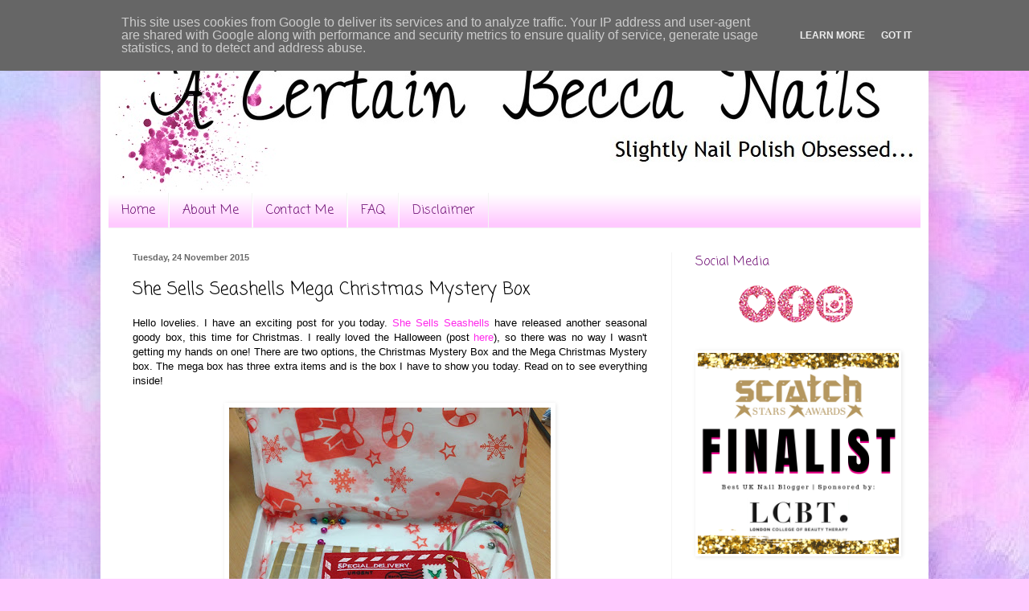

--- FILE ---
content_type: text/html; charset=UTF-8
request_url: http://www.acertainbeccanails.co.uk/2015/11/she-sells-seashells-mega-christmas.html
body_size: 19892
content:
<!DOCTYPE html>
<html class='v2' dir='ltr' lang='en-GB'>
<head>
<link href='https://www.blogger.com/static/v1/widgets/335934321-css_bundle_v2.css' rel='stylesheet' type='text/css'/>
<meta content='width=1100' name='viewport'/>
<meta content='text/html; charset=UTF-8' http-equiv='Content-Type'/>
<meta content='blogger' name='generator'/>
<link href='http://www.acertainbeccanails.co.uk/favicon.ico' rel='icon' type='image/x-icon'/>
<link href='http://www.acertainbeccanails.co.uk/2015/11/she-sells-seashells-mega-christmas.html' rel='canonical'/>
<link rel="alternate" type="application/atom+xml" title="A Certain Becca Nails - Atom" href="http://www.acertainbeccanails.co.uk/feeds/posts/default" />
<link rel="alternate" type="application/rss+xml" title="A Certain Becca Nails - RSS" href="http://www.acertainbeccanails.co.uk/feeds/posts/default?alt=rss" />
<link rel="service.post" type="application/atom+xml" title="A Certain Becca Nails - Atom" href="https://www.blogger.com/feeds/3912093341636271533/posts/default" />

<link rel="alternate" type="application/atom+xml" title="A Certain Becca Nails - Atom" href="http://www.acertainbeccanails.co.uk/feeds/3199130798366590923/comments/default" />
<!--Can't find substitution for tag [blog.ieCssRetrofitLinks]-->
<link href='https://blogger.googleusercontent.com/img/b/R29vZ2xl/AVvXsEgrflWJkLA64g4wlSyxDyuKy0bLblF5ZL8uhfMpfrb_hrwVdpComwwiynGPvPEimFRewRwTxCzAmIMBAAHq6QJWm6DQoFHwvrj7OXg3O7cN6QY_u2SViAl0irPqKFa8usukdMQjgvt-noc/s400/IMG_2399a.jpg' rel='image_src'/>
<meta content='http://www.acertainbeccanails.co.uk/2015/11/she-sells-seashells-mega-christmas.html' property='og:url'/>
<meta content='She Sells Seashells Mega Christmas Mystery Box' property='og:title'/>
<meta content=' Hello lovelies. I have a n exciting post for you today. She Sells Seashells  have released another season al  goody box, this time for Chri...' property='og:description'/>
<meta content='https://blogger.googleusercontent.com/img/b/R29vZ2xl/AVvXsEgrflWJkLA64g4wlSyxDyuKy0bLblF5ZL8uhfMpfrb_hrwVdpComwwiynGPvPEimFRewRwTxCzAmIMBAAHq6QJWm6DQoFHwvrj7OXg3O7cN6QY_u2SViAl0irPqKFa8usukdMQjgvt-noc/w1200-h630-p-k-no-nu/IMG_2399a.jpg' property='og:image'/>
<title>A Certain Becca Nails: She Sells Seashells Mega Christmas Mystery Box</title>
<style type='text/css'>@font-face{font-family:'Coming Soon';font-style:normal;font-weight:400;font-display:swap;src:url(//fonts.gstatic.com/s/comingsoon/v20/qWcuB6mzpYL7AJ2VfdQR1t-VWDnRsDkg.woff2)format('woff2');unicode-range:U+0000-00FF,U+0131,U+0152-0153,U+02BB-02BC,U+02C6,U+02DA,U+02DC,U+0304,U+0308,U+0329,U+2000-206F,U+20AC,U+2122,U+2191,U+2193,U+2212,U+2215,U+FEFF,U+FFFD;}</style>
<style id='page-skin-1' type='text/css'><!--
/*
-----------------------------------------------
Blogger Template Style
Name:     Simple
Designer: Blogger
URL:      www.blogger.com
----------------------------------------------- */
/* Content
----------------------------------------------- */
body {
font: normal normal 12px Verdana, Geneva, sans-serif;
color: #000000;
background: #ffc9ff url(http://4.bp.blogspot.com/-YftUzNPI8js/WeiBEMFtWLI/AAAAAAAAEkI/CE-WdbgPq5kIpxfDbektPK7EijRgHhE3ACK4BGAYYCw/s0/a3e19139ededdd56516d28aacfc020a62.jpg) repeat scroll top left;
padding: 0 40px 40px 40px;
}
html body .region-inner {
min-width: 0;
max-width: 100%;
width: auto;
}
h2 {
font-size: 22px;
}
a:link {
text-decoration:none;
color: #ff29eb;
}
a:visited {
text-decoration:none;
color: #ff29eb;
}
a:hover {
text-decoration:underline;
color: #ff29eb;
}
.body-fauxcolumn-outer .fauxcolumn-inner {
background: transparent none repeat scroll top left;
_background-image: none;
}
.body-fauxcolumn-outer .cap-top {
position: absolute;
z-index: 1;
height: 400px;
width: 100%;
}
.body-fauxcolumn-outer .cap-top .cap-left {
width: 100%;
background: transparent none repeat-x scroll top left;
_background-image: none;
}
.content-outer {
-moz-box-shadow: 0 0 40px rgba(0, 0, 0, .15);
-webkit-box-shadow: 0 0 5px rgba(0, 0, 0, .15);
-goog-ms-box-shadow: 0 0 10px #333333;
box-shadow: 0 0 40px rgba(0, 0, 0, .15);
margin-bottom: 1px;
}
.content-inner {
padding: 10px 10px;
}
.content-inner {
background-color: #ffffff;
}
/* Header
----------------------------------------------- */
.header-outer {
background: #ffffff url(//www.blogblog.com/1kt/simple/gradients_light.png) repeat-x scroll 0 -400px;
_background-image: none;
}
.Header h1 {
font: normal normal 60px Coming Soon;
color: #e224ec;
text-shadow: 1px 2px 3px rgba(0, 0, 0, .2);
}
.Header h1 a {
color: #e224ec;
}
.Header .description {
font-size: 140%;
color: #e000ec;
}
.header-inner .Header .titlewrapper {
padding: 22px 30px;
}
.header-inner .Header .descriptionwrapper {
padding: 0 30px;
}
/* Tabs
----------------------------------------------- */
.tabs-inner .section:first-child {
border-top: 0 solid #f4f4f4;
}
.tabs-inner .section:first-child ul {
margin-top: -0;
border-top: 0 solid #f4f4f4;
border-left: 0 solid #f4f4f4;
border-right: 0 solid #f4f4f4;
}
.tabs-inner .widget ul {
background: #ffc9ff url(https://resources.blogblog.com/blogblog/data/1kt/simple/gradients_light.png) repeat-x scroll 0 -800px;
_background-image: none;
border-bottom: 1px solid #f4f4f4;
margin-top: 0;
margin-left: -30px;
margin-right: -30px;
}
.tabs-inner .widget li a {
display: inline-block;
padding: .6em 1em;
font: normal normal 16px Coming Soon;
color: #711276;
border-left: 1px solid #ffffff;
border-right: 1px solid #f4f4f4;
}
.tabs-inner .widget li:first-child a {
border-left: none;
}
.tabs-inner .widget li.selected a, .tabs-inner .widget li a:hover {
color: #711276;
background-color: #ffc9ff;
text-decoration: none;
}
/* Columns
----------------------------------------------- */
.main-outer {
border-top: 0 solid #f4f4f4;
}
.fauxcolumn-left-outer .fauxcolumn-inner {
border-right: 1px solid #f4f4f4;
}
.fauxcolumn-right-outer .fauxcolumn-inner {
border-left: 1px solid #f4f4f4;
}
/* Headings
----------------------------------------------- */
div.widget > h2,
div.widget h2.title {
margin: 0 0 1em 0;
font: normal normal 16px Coming Soon;
color: #711276;
}
/* Widgets
----------------------------------------------- */
.widget .zippy {
color: #000000;
text-shadow: 2px 2px 1px rgba(0, 0, 0, .1);
}
.widget .popular-posts ul {
list-style: none;
}
/* Posts
----------------------------------------------- */
h2.date-header {
font: normal bold 11px Arial, Tahoma, Helvetica, FreeSans, sans-serif;
}
.date-header span {
background-color: transparent;
color: #6b6b6b;
padding: inherit;
letter-spacing: inherit;
margin: inherit;
}
.main-inner {
padding-top: 30px;
padding-bottom: 30px;
}
.main-inner .column-center-inner {
padding: 0 15px;
}
.main-inner .column-center-inner .section {
margin: 0 15px;
}
.post {
margin: 0 0 25px 0;
}
h3.post-title, .comments h4 {
font: normal normal 22px Coming Soon;
margin: .75em 0 0;
}
.post-body {
font-size: 110%;
line-height: 1.4;
position: relative;
}
.post-body img, .post-body .tr-caption-container, .Profile img, .Image img,
.BlogList .item-thumbnail img {
padding: 2px;
background: #ffffff;
border: 1px solid #ffffff;
-moz-box-shadow: 1px 1px 5px rgba(0, 0, 0, .1);
-webkit-box-shadow: 1px 1px 5px rgba(0, 0, 0, .1);
box-shadow: 1px 1px 5px rgba(0, 0, 0, .1);
}
.post-body img, .post-body .tr-caption-container {
padding: 5px;
}
.post-body .tr-caption-container {
color: #000000;
}
.post-body .tr-caption-container img {
padding: 0;
background: transparent;
border: none;
-moz-box-shadow: 0 0 0 rgba(0, 0, 0, .1);
-webkit-box-shadow: 0 0 0 rgba(0, 0, 0, .1);
box-shadow: 0 0 0 rgba(0, 0, 0, .1);
}
.post-header {
margin: 0 0 1.5em;
line-height: 1.6;
font-size: 90%;
}
.post-footer {
margin: 20px -2px 0;
padding: 5px 10px;
color: #000000;
background-color: #ffffff;
border-bottom: 1px solid #ffffff;
line-height: 1.6;
font-size: 90%;
}
#comments .comment-author {
padding-top: 1.5em;
border-top: 1px solid #f4f4f4;
background-position: 0 1.5em;
}
#comments .comment-author:first-child {
padding-top: 0;
border-top: none;
}
.avatar-image-container {
margin: .2em 0 0;
}
#comments .avatar-image-container img {
border: 1px solid #ffffff;
}
/* Comments
----------------------------------------------- */
.comments .comments-content .icon.blog-author {
background-repeat: no-repeat;
background-image: url([data-uri]);
}
.comments .comments-content .loadmore a {
border-top: 1px solid #000000;
border-bottom: 1px solid #000000;
}
.comments .comment-thread.inline-thread {
background-color: #ffffff;
}
.comments .continue {
border-top: 2px solid #000000;
}
/* Accents
---------------------------------------------- */
.section-columns td.columns-cell {
border-left: 1px solid #f4f4f4;
}
.blog-pager {
background: transparent none no-repeat scroll top center;
}
.blog-pager-older-link, .home-link,
.blog-pager-newer-link {
background-color: #ffffff;
padding: 5px;
}
.footer-outer {
border-top: 0 dashed #bbbbbb;
}
/* Mobile
----------------------------------------------- */
body.mobile  {
background-size: auto;
}
.mobile .body-fauxcolumn-outer {
background: transparent none repeat scroll top left;
}
.mobile .body-fauxcolumn-outer .cap-top {
background-size: 100% auto;
}
.mobile .content-outer {
-webkit-box-shadow: 0 0 3px rgba(0, 0, 0, .15);
box-shadow: 0 0 3px rgba(0, 0, 0, .15);
}
.mobile .tabs-inner .widget ul {
margin-left: 0;
margin-right: 0;
}
.mobile .post {
margin: 0;
}
.mobile .main-inner .column-center-inner .section {
margin: 0;
}
.mobile .date-header span {
padding: 0.1em 10px;
margin: 0 -10px;
}
.mobile h3.post-title {
margin: 0;
}
.mobile .blog-pager {
background: transparent none no-repeat scroll top center;
}
.mobile .footer-outer {
border-top: none;
}
.mobile .main-inner, .mobile .footer-inner {
background-color: #ffffff;
}
.mobile-index-contents {
color: #000000;
}
.mobile-link-button {
background-color: #ff29eb;
}
.mobile-link-button a:link, .mobile-link-button a:visited {
color: #ffffff;
}
.mobile .tabs-inner .section:first-child {
border-top: none;
}
.mobile .tabs-inner .PageList .widget-content {
background-color: #ffc9ff;
color: #711276;
border-top: 1px solid #f4f4f4;
border-bottom: 1px solid #f4f4f4;
}
.mobile .tabs-inner .PageList .widget-content .pagelist-arrow {
border-left: 1px solid #f4f4f4;
}
.post-body img {
display: inline-block !important;
}
--></style>
<style id='template-skin-1' type='text/css'><!--
body {
min-width: 1030px;
}
.content-outer, .content-fauxcolumn-outer, .region-inner {
min-width: 1030px;
max-width: 1030px;
_width: 1030px;
}
.main-inner .columns {
padding-left: 0;
padding-right: 310px;
}
.main-inner .fauxcolumn-center-outer {
left: 0;
right: 310px;
/* IE6 does not respect left and right together */
_width: expression(this.parentNode.offsetWidth -
parseInt("0") -
parseInt("310px") + 'px');
}
.main-inner .fauxcolumn-left-outer {
width: 0;
}
.main-inner .fauxcolumn-right-outer {
width: 310px;
}
.main-inner .column-left-outer {
width: 0;
right: 100%;
margin-left: -0;
}
.main-inner .column-right-outer {
width: 310px;
margin-right: -310px;
}
#layout {
min-width: 0;
}
#layout .content-outer {
min-width: 0;
width: 800px;
}
#layout .region-inner {
min-width: 0;
width: auto;
}
body#layout div.add_widget {
padding: 8px;
}
body#layout div.add_widget a {
margin-left: 32px;
}
--></style>
<style>
    body {background-image:url(http\:\/\/4.bp.blogspot.com\/-YftUzNPI8js\/WeiBEMFtWLI\/AAAAAAAAEkI\/CE-WdbgPq5kIpxfDbektPK7EijRgHhE3ACK4BGAYYCw\/s0\/a3e19139ededdd56516d28aacfc020a62.jpg);}
    
@media (max-width: 200px) { body {background-image:url(http\:\/\/4.bp.blogspot.com\/-YftUzNPI8js\/WeiBEMFtWLI\/AAAAAAAAEkI\/CE-WdbgPq5kIpxfDbektPK7EijRgHhE3ACK4BGAYYCw\/w200\/a3e19139ededdd56516d28aacfc020a62.jpg);}}
@media (max-width: 400px) and (min-width: 201px) { body {background-image:url(http\:\/\/4.bp.blogspot.com\/-YftUzNPI8js\/WeiBEMFtWLI\/AAAAAAAAEkI\/CE-WdbgPq5kIpxfDbektPK7EijRgHhE3ACK4BGAYYCw\/w400\/a3e19139ededdd56516d28aacfc020a62.jpg);}}
@media (max-width: 800px) and (min-width: 401px) { body {background-image:url(http\:\/\/4.bp.blogspot.com\/-YftUzNPI8js\/WeiBEMFtWLI\/AAAAAAAAEkI\/CE-WdbgPq5kIpxfDbektPK7EijRgHhE3ACK4BGAYYCw\/w800\/a3e19139ededdd56516d28aacfc020a62.jpg);}}
@media (max-width: 1200px) and (min-width: 801px) { body {background-image:url(http\:\/\/4.bp.blogspot.com\/-YftUzNPI8js\/WeiBEMFtWLI\/AAAAAAAAEkI\/CE-WdbgPq5kIpxfDbektPK7EijRgHhE3ACK4BGAYYCw\/w1200\/a3e19139ededdd56516d28aacfc020a62.jpg);}}
/* Last tag covers anything over one higher than the previous max-size cap. */
@media (min-width: 1201px) { body {background-image:url(http\:\/\/4.bp.blogspot.com\/-YftUzNPI8js\/WeiBEMFtWLI\/AAAAAAAAEkI\/CE-WdbgPq5kIpxfDbektPK7EijRgHhE3ACK4BGAYYCw\/w1600\/a3e19139ededdd56516d28aacfc020a62.jpg);}}
  </style>
<script type='text/javascript'>
        (function(i,s,o,g,r,a,m){i['GoogleAnalyticsObject']=r;i[r]=i[r]||function(){
        (i[r].q=i[r].q||[]).push(arguments)},i[r].l=1*new Date();a=s.createElement(o),
        m=s.getElementsByTagName(o)[0];a.async=1;a.src=g;m.parentNode.insertBefore(a,m)
        })(window,document,'script','https://www.google-analytics.com/analytics.js','ga');
        ga('create', 'UA-76943745-1', 'auto', 'blogger');
        ga('blogger.send', 'pageview');
      </script>
<link href='https://www.blogger.com/dyn-css/authorization.css?targetBlogID=3912093341636271533&amp;zx=87082d08-2744-4a2e-9c35-d5c6a34e6f29' media='none' onload='if(media!=&#39;all&#39;)media=&#39;all&#39;' rel='stylesheet'/><noscript><link href='https://www.blogger.com/dyn-css/authorization.css?targetBlogID=3912093341636271533&amp;zx=87082d08-2744-4a2e-9c35-d5c6a34e6f29' rel='stylesheet'/></noscript>
<meta name='google-adsense-platform-account' content='ca-host-pub-1556223355139109'/>
<meta name='google-adsense-platform-domain' content='blogspot.com'/>

<script async src="https://pagead2.googlesyndication.com/pagead/js/adsbygoogle.js?client=ca-pub-9525822796060638&host=ca-host-pub-1556223355139109" crossorigin="anonymous"></script>

<!-- data-ad-client=ca-pub-9525822796060638 -->

<script type="text/javascript" language="javascript">
  // Supply ads personalization default for EEA readers
  // See https://www.blogger.com/go/adspersonalization
  adsbygoogle = window.adsbygoogle || [];
  if (typeof adsbygoogle.requestNonPersonalizedAds === 'undefined') {
    adsbygoogle.requestNonPersonalizedAds = 1;
  }
</script>


</head>
<body class='loading variant-bold'>
<div class='navbar section' id='navbar' name='Navbar'><div class='widget Navbar' data-version='1' id='Navbar1'><script type="text/javascript">
    function setAttributeOnload(object, attribute, val) {
      if(window.addEventListener) {
        window.addEventListener('load',
          function(){ object[attribute] = val; }, false);
      } else {
        window.attachEvent('onload', function(){ object[attribute] = val; });
      }
    }
  </script>
<div id="navbar-iframe-container"></div>
<script type="text/javascript" src="https://apis.google.com/js/platform.js"></script>
<script type="text/javascript">
      gapi.load("gapi.iframes:gapi.iframes.style.bubble", function() {
        if (gapi.iframes && gapi.iframes.getContext) {
          gapi.iframes.getContext().openChild({
              url: 'https://www.blogger.com/navbar/3912093341636271533?po\x3d3199130798366590923\x26origin\x3dhttp://www.acertainbeccanails.co.uk',
              where: document.getElementById("navbar-iframe-container"),
              id: "navbar-iframe"
          });
        }
      });
    </script><script type="text/javascript">
(function() {
var script = document.createElement('script');
script.type = 'text/javascript';
script.src = '//pagead2.googlesyndication.com/pagead/js/google_top_exp.js';
var head = document.getElementsByTagName('head')[0];
if (head) {
head.appendChild(script);
}})();
</script>
</div></div>
<div class='body-fauxcolumns'>
<div class='fauxcolumn-outer body-fauxcolumn-outer'>
<div class='cap-top'>
<div class='cap-left'></div>
<div class='cap-right'></div>
</div>
<div class='fauxborder-left'>
<div class='fauxborder-right'></div>
<div class='fauxcolumn-inner'>
</div>
</div>
<div class='cap-bottom'>
<div class='cap-left'></div>
<div class='cap-right'></div>
</div>
</div>
</div>
<div class='content'>
<div class='content-fauxcolumns'>
<div class='fauxcolumn-outer content-fauxcolumn-outer'>
<div class='cap-top'>
<div class='cap-left'></div>
<div class='cap-right'></div>
</div>
<div class='fauxborder-left'>
<div class='fauxborder-right'></div>
<div class='fauxcolumn-inner'>
</div>
</div>
<div class='cap-bottom'>
<div class='cap-left'></div>
<div class='cap-right'></div>
</div>
</div>
</div>
<div class='content-outer'>
<div class='content-cap-top cap-top'>
<div class='cap-left'></div>
<div class='cap-right'></div>
</div>
<div class='fauxborder-left content-fauxborder-left'>
<div class='fauxborder-right content-fauxborder-right'></div>
<div class='content-inner'>
<header>
<div class='header-outer'>
<div class='header-cap-top cap-top'>
<div class='cap-left'></div>
<div class='cap-right'></div>
</div>
<div class='fauxborder-left header-fauxborder-left'>
<div class='fauxborder-right header-fauxborder-right'></div>
<div class='region-inner header-inner'>
<div class='header section' id='header' name='Header'><div class='widget Header' data-version='1' id='Header1'>
<div id='header-inner'>
<a href='http://www.acertainbeccanails.co.uk/' style='display: block'>
<img alt='A Certain Becca Nails' height='200px; ' id='Header1_headerimg' src='https://blogger.googleusercontent.com/img/b/R29vZ2xl/AVvXsEjA5weiG4ZzJ90orI89w1aigLBfah9835PNKN-gFhBT8VpyDZRsBrNlArmqoDENF7EP3wfYk8pEvkqmOxjdPBGlh_RfNsmWJKJoLIlZ5Qo8cdJjX5Jl7nH5R0XtFtEXWMG6F4REgvzM_iw/s1600/Header2.jpg' style='display: block' width='1030px; '/>
</a>
</div>
</div></div>
</div>
</div>
<div class='header-cap-bottom cap-bottom'>
<div class='cap-left'></div>
<div class='cap-right'></div>
</div>
</div>
</header>
<div class='tabs-outer'>
<div class='tabs-cap-top cap-top'>
<div class='cap-left'></div>
<div class='cap-right'></div>
</div>
<div class='fauxborder-left tabs-fauxborder-left'>
<div class='fauxborder-right tabs-fauxborder-right'></div>
<div class='region-inner tabs-inner'>
<div class='tabs section' id='crosscol' name='Cross-column'><div class='widget PageList' data-version='1' id='PageList1'>
<h2>Pages</h2>
<div class='widget-content'>
<ul>
<li>
<a href='http://www.acertainbeccanails.co.uk/'>Home</a>
</li>
<li>
<a href='http://www.acertainbeccanails.co.uk/p/about-me.html'>About Me</a>
</li>
<li>
<a href='http://www.acertainbeccanails.co.uk/p/contact-me.html'>Contact Me</a>
</li>
<li>
<a href='http://www.acertainbeccanails.co.uk/p/faq.html'>FAQ</a>
</li>
<li>
<a href='http://www.acertainbeccanails.co.uk/p/disclaimer.html'>Disclaimer</a>
</li>
</ul>
<div class='clear'></div>
</div>
</div></div>
<div class='tabs no-items section' id='crosscol-overflow' name='Cross-Column 2'></div>
</div>
</div>
<div class='tabs-cap-bottom cap-bottom'>
<div class='cap-left'></div>
<div class='cap-right'></div>
</div>
</div>
<div class='main-outer'>
<div class='main-cap-top cap-top'>
<div class='cap-left'></div>
<div class='cap-right'></div>
</div>
<div class='fauxborder-left main-fauxborder-left'>
<div class='fauxborder-right main-fauxborder-right'></div>
<div class='region-inner main-inner'>
<div class='columns fauxcolumns'>
<div class='fauxcolumn-outer fauxcolumn-center-outer'>
<div class='cap-top'>
<div class='cap-left'></div>
<div class='cap-right'></div>
</div>
<div class='fauxborder-left'>
<div class='fauxborder-right'></div>
<div class='fauxcolumn-inner'>
</div>
</div>
<div class='cap-bottom'>
<div class='cap-left'></div>
<div class='cap-right'></div>
</div>
</div>
<div class='fauxcolumn-outer fauxcolumn-left-outer'>
<div class='cap-top'>
<div class='cap-left'></div>
<div class='cap-right'></div>
</div>
<div class='fauxborder-left'>
<div class='fauxborder-right'></div>
<div class='fauxcolumn-inner'>
</div>
</div>
<div class='cap-bottom'>
<div class='cap-left'></div>
<div class='cap-right'></div>
</div>
</div>
<div class='fauxcolumn-outer fauxcolumn-right-outer'>
<div class='cap-top'>
<div class='cap-left'></div>
<div class='cap-right'></div>
</div>
<div class='fauxborder-left'>
<div class='fauxborder-right'></div>
<div class='fauxcolumn-inner'>
</div>
</div>
<div class='cap-bottom'>
<div class='cap-left'></div>
<div class='cap-right'></div>
</div>
</div>
<!-- corrects IE6 width calculation -->
<div class='columns-inner'>
<div class='column-center-outer'>
<div class='column-center-inner'>
<div class='main section' id='main' name='Main'><div class='widget Blog' data-version='1' id='Blog1'>
<div class='blog-posts hfeed'>

          <div class="date-outer">
        
<h2 class='date-header'><span>Tuesday, 24 November 2015</span></h2>

          <div class="date-posts">
        
<div class='post-outer'>
<div class='post hentry uncustomized-post-template' itemprop='blogPost' itemscope='itemscope' itemtype='http://schema.org/BlogPosting'>
<meta content='https://blogger.googleusercontent.com/img/b/R29vZ2xl/AVvXsEgrflWJkLA64g4wlSyxDyuKy0bLblF5ZL8uhfMpfrb_hrwVdpComwwiynGPvPEimFRewRwTxCzAmIMBAAHq6QJWm6DQoFHwvrj7OXg3O7cN6QY_u2SViAl0irPqKFa8usukdMQjgvt-noc/s400/IMG_2399a.jpg' itemprop='image_url'/>
<meta content='3912093341636271533' itemprop='blogId'/>
<meta content='3199130798366590923' itemprop='postId'/>
<a name='3199130798366590923'></a>
<h3 class='post-title entry-title' itemprop='name'>
She Sells Seashells Mega Christmas Mystery Box
</h3>
<div class='post-header'>
<div class='post-header-line-1'></div>
</div>
<div class='post-body entry-content' id='post-body-3199130798366590923' itemprop='description articleBody'>
<div style="text-align: justify;">
<span style="font-family: &quot;verdana&quot; , sans-serif;">Hello lovelies. I have a<span style="font-family: &quot;verdana&quot; , sans-serif;">n </span>exciting post for you today. <a href="https://www.she-sells-seashells.co.uk/">She Sells Seashells</a> have released another season<span style="font-family: &quot;verdana&quot; , sans-serif;">al</span> goody box, this time for Christmas<span style="font-family: &quot;verdana&quot; , sans-serif;">.</span> I really loved the Halloween (post <a href="http://acertainbecca.blogspot.co.uk/2015/09/she-sells-seashells-halloween-trick.html">here</a>), so there was no way I wasn't getting my hands on one<span style="font-family: &quot;verdana&quot; , sans-serif;">!</span> There are two options, the Christmas Mystery Box and the Mega Christmas Mystery box. The mega box has three extra items and is the box I have to show you today. Read on to see <span style="font-family: &quot;verdana&quot; , sans-serif;">everything</span><span style="font-family: &quot;verdana&quot; , sans-serif;"> <span style="font-family: &quot;verdana&quot; , sans-serif;">i</span></span><span style="font-family: &quot;verdana&quot; , sans-serif;">nside!</span></span><br />
<br />
<table align="center" cellpadding="0" cellspacing="0" class="tr-caption-container" style="margin-left: auto; margin-right: auto; text-align: center;"><tbody>
<tr><td style="text-align: center;"><a href="https://blogger.googleusercontent.com/img/b/R29vZ2xl/AVvXsEgrflWJkLA64g4wlSyxDyuKy0bLblF5ZL8uhfMpfrb_hrwVdpComwwiynGPvPEimFRewRwTxCzAmIMBAAHq6QJWm6DQoFHwvrj7OXg3O7cN6QY_u2SViAl0irPqKFa8usukdMQjgvt-noc/s1600/IMG_2399a.jpg" imageanchor="1" style="margin-left: auto; margin-right: auto;"><img border="0" height="366" src="https://blogger.googleusercontent.com/img/b/R29vZ2xl/AVvXsEgrflWJkLA64g4wlSyxDyuKy0bLblF5ZL8uhfMpfrb_hrwVdpComwwiynGPvPEimFRewRwTxCzAmIMBAAHq6QJWm6DQoFHwvrj7OXg3O7cN6QY_u2SViAl0irPqKFa8usukdMQjgvt-noc/s400/IMG_2399a.jpg" width="400" /></a></td></tr>
<tr><td class="tr-caption" style="text-align: center;"><span style="font-family: &quot;verdana&quot; , sans-serif;">She Sells Seashells Mega Christmas Mystery Box @acertainbeccaa</span></td></tr>
</tbody></table>
<span style="font-family: &quot;verdana&quot; , sans-serif;"><span style="font-family: &quot;verdana&quot; , sans-serif;"><span style="font-family: &quot;verdana&quot; , sans-serif;"></span></span></span><br />
<a name="more"></a><span style="font-family: &quot;verdana&quot; , sans-serif;"><span style="font-family: &quot;verdana&quot; , sans-serif;"><span style="font-family: &quot;verdana&quot; , sans-serif;">Before opening my box I cou<span style="font-family: &quot;verdana&quot; , sans-serif;">ld hear a sle<span style="font-family: &quot;verdana&quot; , sans-serif;">igh bell li<span style="font-family: &quot;verdana&quot; , sans-serif;">ke sound which <span style="font-family: &quot;verdana&quot; , sans-serif;">got me s<span style="font-family: &quot;verdana&quot; , sans-serif;">uper e<span style="font-family: &quot;verdana&quot; , sans-serif;">xcited</span></span></span>. <span style="font-family: &quot;verdana&quot; , sans-serif;"><span style="font-family: &quot;verdana&quot; , sans-serif;">This was ca<span style="font-family: &quot;verdana&quot; , sans-serif;">used by<span style="font-family: &quot;verdana&quot; , sans-serif;"> a scattering of <span style="font-family: &quot;verdana&quot; , sans-serif;">teeny tiny bells<span style="font-family: &quot;verdana&quot; , sans-serif;"> inside.</span></span></span></span></span></span></span></span></span><span style="font-family: &quot;verdana&quot; , sans-serif;"><span style="font-family: &quot;verdana&quot; , sans-serif;"><span style="font-family: &quot;verdana&quot; , sans-serif;"> <span style="font-family: &quot;verdana&quot; , sans-serif;"><span style="font-family: &quot;verdana&quot; , sans-serif;">I <span style="font-family: &quot;verdana&quot; , sans-serif;">peeked under the festive tissue paper to find</span></span> </span>a</span> ba<span style="font-family: &quot;verdana&quot; , sans-serif;">g of nail art goodies along with a <span style="font-family: &quot;verdana&quot; , sans-serif;">full size candy cane (yum!) and an adorable felt envelope filled with <span style="font-family: &quot;verdana&quot; , sans-serif;">chocolate coins.&nbsp;</span></span></span></span></span></span></span></span><br />
<span style="font-family: &quot;verdana&quot; , sans-serif;"><span style="font-family: &quot;verdana&quot; , sans-serif;"><span style="font-family: &quot;verdana&quot; , sans-serif;"><span style="font-family: &quot;verdana&quot; , sans-serif;"><span style="font-family: &quot;verdana&quot; , sans-serif;"><span style="font-family: &quot;verdana&quot; , sans-serif;"><span style="font-family: &quot;verdana&quot; , sans-serif;"><span style="font-family: &quot;verdana&quot; , sans-serif;"><br />
</span></span></span></span></span></span></span></span> <span style="font-family: &quot;verdana&quot; , sans-serif;"><span style="font-family: &quot;verdana&quot; , sans-serif;"><span style="font-family: &quot;verdana&quot; , sans-serif;"><span style="font-family: &quot;verdana&quot; , sans-serif;"><span style="font-family: &quot;verdana&quot; , sans-serif;"><span style="font-family: &quot;verdana&quot; , sans-serif;"><span style="font-family: &quot;verdana&quot; , sans-serif;"><span style="font-family: &quot;verdana&quot; , sans-serif;"><span style="font-family: &quot;verdana&quot; , sans-serif;">Here<span style="font-family: &quot;verdana&quot; , sans-serif;">'s what was in the nail art <span style="font-family: &quot;verdana&quot; , sans-serif;">goody bag<span style="font-family: &quot;verdana&quot; , sans-serif;">. Again <span style="font-family: &quot;verdana&quot; , sans-serif;">I was shocked by how much was <span style="font-family: &quot;verdana&quot; , sans-serif;">packed in there</span><span style="font-family: &quot;verdana&quot; , sans-serif;"><span style="font-family: &quot;verdana&quot; , sans-serif;"><span style="font-family: &quot;verdana&quot; , sans-serif;">. I'll give a quick description of each it<span style="font-family: &quot;verdana&quot; , sans-serif;">em belo<span style="font-family: &quot;verdana&quot; , sans-serif;">w.</span></span></span></span></span></span></span></span></span></span></span></span></span></span></span></span></span></span><br />
<br />
<table align="center" cellpadding="0" cellspacing="0" class="tr-caption-container" style="margin-left: auto; margin-right: auto; text-align: center;"><tbody>
<tr><td style="text-align: center;"><a href="https://blogger.googleusercontent.com/img/b/R29vZ2xl/AVvXsEhrBnmLH4cVuzQRl5kHNm4tk4iE-tCdvgT23BR-C9CY94i36MAdLGFopUnwdUxkpP6KOv25WbdJ4y-iuMrl5RQYjBn3vSjcAKQKEFcbd5CFPBkmxRMaXxGgW4d7nPRifVahwLYNG3goKqs/s1600/IMG_2401.JPG" imageanchor="1" style="margin-left: auto; margin-right: auto;"><img border="0" height="348" src="https://blogger.googleusercontent.com/img/b/R29vZ2xl/AVvXsEhrBnmLH4cVuzQRl5kHNm4tk4iE-tCdvgT23BR-C9CY94i36MAdLGFopUnwdUxkpP6KOv25WbdJ4y-iuMrl5RQYjBn3vSjcAKQKEFcbd5CFPBkmxRMaXxGgW4d7nPRifVahwLYNG3goKqs/s400/IMG_2401.JPG" width="400" /></a></td></tr>
<tr><td class="tr-caption" style="text-align: center;"><span style="font-family: &quot;verdana&quot; , sans-serif;">She Sells Seashells Mega Christmas Mystery Box @acertainbeccaa</span></td></tr>
</tbody></table>
<br />
<span style="font-family: &quot;verdana&quot; , sans-serif;"><span style="font-family: &quot;verdana&quot; , sans-serif;"><span style="font-family: &quot;verdana&quot; , sans-serif;"><span style="font-family: &quot;verdana&quot; , sans-serif;"><span style="font-family: &quot;verdana&quot; , sans-serif;"><span style="font-family: &quot;verdana&quot; , sans-serif;"><span style="font-family: &quot;verdana&quot; , sans-serif;"><span style="font-family: &quot;verdana&quot; , sans-serif;"><span style="font-family: &quot;verdana&quot; , sans-serif;"><span style="font-family: &quot;verdana&quot; , sans-serif;"><span style="font-family: &quot;verdana&quot; , sans-serif;"><span style="font-family: &quot;verdana&quot; , sans-serif;"><span style="font-family: &quot;verdana&quot; , sans-serif;"><span style="font-family: &quot;verdana&quot; , sans-serif;"><span style="font-family: &quot;verdana&quot; , sans-serif;"><span style="font-family: &quot;verdana&quot; , sans-serif;"><span style="font-family: &quot;verdana&quot; , sans-serif;"><span style="font-family: &quot;verdana&quot; , sans-serif;"></span></span></span></span></span></span></span></span></span></span></span></span></span></span></span>There are <span style="font-family: &quot;verdana&quot; , sans-serif;"><span style="font-family: &quot;verdana&quot; , sans-serif;">a <span style="font-family: &quot;verdana&quot; , sans-serif;">lot </span></span><span style="font-family: &quot;verdana&quot; , sans-serif;">of <span style="font-family: &quot;verdana&quot; , sans-serif;">v<span style="font-family: &quot;verdana&quot; , sans-serif;">inyls s<span style="font-family: &quot;verdana&quot; , sans-serif;">o I'll star<span style="font-family: &quot;verdana&quot; , sans-serif;">t with those</span></span>. <span style="font-family: &quot;verdana&quot; , sans-serif;">The following<span style="font-family: &quot;verdana&quot; , sans-serif;"> 11</span> designs wer<span style="font-family: &quot;verdana&quot; , sans-serif;">e</span></span></span></span></span> <span style="font-family: &quot;verdana&quot; , sans-serif;">included: Christmas <span style="font-family: &quot;verdana&quot; , sans-serif;">lig<span style="font-family: &quot;verdana&quot; , sans-serif;">hts, Ho Ho Ho<span style="font-family: &quot;verdana&quot; , sans-serif;"> lettering, tw<span style="font-family: &quot;verdana&quot; , sans-serif;">o<span style="font-family: &quot;verdana&quot; , sans-serif;"> </span>different t<span style="font-family: &quot;verdana&quot; , sans-serif;">ypes of Christmas trees (squiggly and mad<span style="font-family: &quot;verdana&quot; , sans-serif;">e of hearts), two<span style="font-family: &quot;verdana&quot; , sans-serif;"> </span>snow<span style="font-family: &quot;verdana&quot; , sans-serif;">flake<span style="font-family: &quot;verdana&quot; , sans-serif;"> designs</span>, <span style="font-family: &quot;verdana&quot; , sans-serif;">stag <span style="font-family: &quot;verdana&quot; , sans-serif;">heads, holly leaves, icicles, and two <span style="font-family: &quot;verdana&quot; , sans-serif;">varia<span style="font-family: &quot;verdana&quot; , sans-serif;">tions o<span style="font-family: &quot;verdana&quot; , sans-serif;">f a girl decorating a tree.</span></span></span></span></span></span></span></span></span></span></span></span></span></span> I love <span style="font-family: &quot;verdana&quot; , sans-serif;">them all and really can't decide which ones I'll be <span style="font-family: &quot;verdana&quot; , sans-serif;">tryin<span style="font-family: &quot;verdana&quot; , sans-serif;">g first! If I had <span style="font-family: &quot;verdana&quot; , sans-serif;">to pick a favourite it would be the deer/stag heads<span style="font-family: &quot;verdana&quot; , sans-serif;">. <span style="font-family: &quot;verdana&quot; , sans-serif;">They could easily be used as reindeers during Christmas and stags <span style="font-family: &quot;verdana&quot; , sans-serif;">for the<span style="font-family: &quot;verdana&quot; , sans-serif;"> rest of the year.</span></span></span></span></span></span></span></span></span></span></span><br />
<br />
<table align="center" cellpadding="0" cellspacing="0" class="tr-caption-container" style="margin-left: auto; margin-right: auto; text-align: center;"><tbody>
<tr><td style="text-align: center;"><a href="https://blogger.googleusercontent.com/img/b/R29vZ2xl/AVvXsEhsXCeSWW-iFYji_75qKtm15YaYbDGerqrUl7rS9svxd1vPdcroeWMk_UeEGOP2UJDnIArrNWoUUHq9D-Xn2wAi-N3m5wpjGoCVcVqxkNWqOSsDy_SoxpoDO5JZl6xCRD61gTebS_p-5GY/s1600/IMG_2404.JPG" imageanchor="1" style="margin-left: auto; margin-right: auto;"><img border="0" height="240" src="https://blogger.googleusercontent.com/img/b/R29vZ2xl/AVvXsEhsXCeSWW-iFYji_75qKtm15YaYbDGerqrUl7rS9svxd1vPdcroeWMk_UeEGOP2UJDnIArrNWoUUHq9D-Xn2wAi-N3m5wpjGoCVcVqxkNWqOSsDy_SoxpoDO5JZl6xCRD61gTebS_p-5GY/s400/IMG_2404.JPG" width="400" /></a></td></tr>
<tr><td class="tr-caption" style="text-align: center;"><span style="font-family: &quot;verdana&quot; , sans-serif;">She Sells Seashells Christmas Vinyls @acertainbeccaa</span></td></tr>
</tbody></table>
<div class="separator" style="clear: both; text-align: center;">
</div>
<span style="font-family: &quot;verdana&quot; , sans-serif;"><span style="font-family: &quot;verdana&quot; , sans-serif;"><span style="font-family: &quot;verdana&quot; , sans-serif;"><span style="font-family: &quot;verdana&quot; , sans-serif;"><span style="font-family: &quot;verdana&quot; , sans-serif;"><span style="font-family: &quot;verdana&quot; , sans-serif;"><span style="font-family: &quot;verdana&quot; , sans-serif;"><span style="font-family: &quot;verdana&quot; , sans-serif;"><span style="font-family: &quot;verdana&quot; , sans-serif;"><span style="font-family: &quot;verdana&quot; , sans-serif;"><span style="font-family: &quot;verdana&quot; , sans-serif;"><table align="center" cellpadding="0" cellspacing="0" class="tr-caption-container" style="margin-left: auto; margin-right: auto; text-align: center;"><tbody>
<tr><td style="text-align: center;"><a href="https://blogger.googleusercontent.com/img/b/R29vZ2xl/AVvXsEgt_Eogp0doW3KO1YLLqIZ09jDXWMGatz_ikI_qt6aZIX3vF2Eg7uRQi0LEQ9vmG6V9YupkU_B06TEM2ILoeibF74YbM1H0Qbj6Mhz6C3RWUUElSjdCUeldXuqvydXekYllvJpP5HUp1vA/s1600/IMG_2406a.jpg" imageanchor="1" style="margin-left: auto; margin-right: auto;"><img border="0" height="313" src="https://blogger.googleusercontent.com/img/b/R29vZ2xl/AVvXsEgt_Eogp0doW3KO1YLLqIZ09jDXWMGatz_ikI_qt6aZIX3vF2Eg7uRQi0LEQ9vmG6V9YupkU_B06TEM2ILoeibF74YbM1H0Qbj6Mhz6C3RWUUElSjdCUeldXuqvydXekYllvJpP5HUp1vA/s400/IMG_2406a.jpg" width="400" /></a></td></tr>
<tr><td class="tr-caption" style="text-align: center;"><span style="font-family: &quot;verdana&quot; , sans-serif;">She Sells Seashells Christmas Light Vinyls @acertainbeccaa</span></td></tr>
</tbody></table>
</span></span></span></span></span></span></span></span></span></span></span><br />
<span style="font-family: &quot;verdana&quot; , sans-serif;"><span style="font-family: &quot;verdana&quot; , sans-serif;"><span style="font-family: &quot;verdana&quot; , sans-serif;"><span style="font-family: &quot;verdana&quot; , sans-serif;"><span style="font-family: &quot;verdana&quot; , sans-serif;"><span style="font-family: &quot;verdana&quot; , sans-serif;"><span style="font-family: &quot;verdana&quot; , sans-serif;"><span style="font-family: &quot;verdana&quot; , sans-serif;"><span style="font-family: &quot;verdana&quot; , sans-serif;"><span style="font-family: &quot;verdana&quot; , sans-serif;"><span style="font-family: &quot;verdana&quot; , sans-serif;">There <span style="font-family: &quot;verdana&quot; , sans-serif;">are<span style="font-family: &quot;verdana&quot; , sans-serif;"> </span>three <span style="font-family: &quot;verdana&quot; , sans-serif;">sheets of s<span style="font-family: &quot;verdana&quot; , sans-serif;">tickers/decals<span style="font-family: &quot;verdana&quot; , sans-serif;">: <span style="font-family: &quot;verdana&quot; , sans-serif;">sparkl<span style="font-family: &quot;verdana&quot; , sans-serif;">y black <span style="font-family: &quot;verdana&quot; , sans-serif;">3D reindeers an<span style="font-family: &quot;verdana&quot; , sans-serif;">d snowflakes,&nbsp; </span></span></span></span></span>a fa<span style="font-family: &quot;verdana&quot; , sans-serif;">ir-isle<span style="font-family: &quot;verdana&quot; , sans-serif;"> patter<span style="font-family: &quot;verdana&quot; , sans-serif;">ned sheet with reindeers, and<span style="font-family: &quot;verdana&quot; , sans-serif;"> san<span style="font-family: &quot;verdana&quot; , sans-serif;">ta wi<span style="font-family: &quot;verdana&quot; , sans-serif;">th sno<span style="font-family: &quot;verdana&quot; , sans-serif;">wm<span style="font-family: &quot;verdana&quot; , sans-serif;">e</span>n and <span style="font-family: &quot;verdana&quot; , sans-serif;">some sort of <span style="font-family: &quot;verdana&quot; , sans-serif;">blossom tre<span style="font-family: &quot;verdana&quot; , sans-serif;">e<span style="font-family: &quot;verdana&quot; , sans-serif;">s.</span></span></span></span></span></span></span></span></span></span></span></span></span></span> </span></span></span></span></span></span></span></span></span></span></span><br />
<br />
<table align="center" cellpadding="0" cellspacing="0" class="tr-caption-container" style="margin-left: auto; margin-right: auto; text-align: center;"><tbody>
<tr><td style="text-align: center;"><a href="https://blogger.googleusercontent.com/img/b/R29vZ2xl/AVvXsEi6-eGingh0gtWFUqFEwyAfVimm7PXbmNz2yBIaMfOFzxvo7vjwbZJhF9wDRFrwWU0QDO4qfQy9Oie50jCBuRR24RI4I7S933RexAxAcKqihDOvToCJg72RYFM4mGK6Vn8k71hboapT1jE/s1600/IMG_2408a.jpg" imageanchor="1" style="margin-left: auto; margin-right: auto;"><img border="0" height="255" src="https://blogger.googleusercontent.com/img/b/R29vZ2xl/AVvXsEi6-eGingh0gtWFUqFEwyAfVimm7PXbmNz2yBIaMfOFzxvo7vjwbZJhF9wDRFrwWU0QDO4qfQy9Oie50jCBuRR24RI4I7S933RexAxAcKqihDOvToCJg72RYFM4mGK6Vn8k71hboapT1jE/s400/IMG_2408a.jpg" width="400" /></a></td></tr>
<tr><td class="tr-caption" style="text-align: center;"><span style="font-family: &quot;verdana&quot; , sans-serif;">Christmas Nail Art Stickers/Decals @acertainbeccaa</span></td></tr>
</tbody></table>
<br />
<span style="font-family: &quot;verdana&quot; , sans-serif;"><span style="font-family: &quot;verdana&quot; , sans-serif;"><span style="font-family: &quot;verdana&quot; , sans-serif;"><span style="font-family: &quot;verdana&quot; , sans-serif;"><span style="font-family: &quot;verdana&quot; , sans-serif;"><span style="font-family: &quot;verdana&quot; , sans-serif;"><span style="font-family: &quot;verdana&quot; , sans-serif;"><span style="font-family: &quot;verdana&quot; , sans-serif;"><span style="font-family: &quot;verdana&quot; , sans-serif;"><span style="font-family: &quot;verdana&quot; , sans-serif;"><span style="font-family: &quot;verdana&quot; , sans-serif;"><span style="font-family: &quot;verdana&quot; , sans-serif;"><span style="font-family: &quot;verdana&quot; , sans-serif;">Next<span style="font-family: &quot;verdana&quot; , sans-serif;"> u<span style="font-family: &quot;verdana&quot; , sans-serif;">p</span></span> ar<span style="font-family: &quot;verdana&quot; , sans-serif;">e<span style="font-family: &quot;verdana&quot; , sans-serif;"> </span></span></span>w<span style="font-family: &quot;verdana&quot; , sans-serif;">ere two bags o<span style="font-family: &quot;verdana&quot; , sans-serif;">f <span style="font-family: &quot;verdana&quot; , sans-serif;">silver and gold metal embellishments</span></span>,<span style="font-family: &quot;verdana&quot; , sans-serif;"><span style="font-family: &quot;verdana&quot; , sans-serif;"> </span>one full of baubl<span style="font-family: &quot;verdana&quot; , sans-serif;">es and <span style="font-family: &quot;verdana&quot; , sans-serif;">the other f<span style="font-family: &quot;verdana&quot; , sans-serif;">ull of stockings. These were al<span style="font-family: &quot;verdana&quot; , sans-serif;">ongside</span></span></span></span></span></span><span style="font-family: &quot;verdana&quot; , sans-serif;"> </span>m<span style="font-family: &quot;verdana&quot; , sans-serif;">y absolute fa<span style="font-family: &quot;verdana&quot; , sans-serif;">vourite item in the box - two <span style="font-family: &quot;verdana&quot; , sans-serif;">s<span style="font-family: &quot;verdana&quot; , sans-serif;">parkl<span style="font-family: &quot;verdana&quot; , sans-serif;">y reinde<span style="font-family: &quot;verdana&quot; , sans-serif;">er head charms.</span></span></span></span></span></span></span> </span></span></span></span></span></span></span></span></span></span></span><br />
<br />
<table align="center" cellpadding="0" cellspacing="0" class="tr-caption-container" style="margin-left: auto; margin-right: auto; text-align: center;"><tbody>
<tr><td style="text-align: center;"><a href="https://blogger.googleusercontent.com/img/b/R29vZ2xl/AVvXsEisvaRXcPHwqtX8QEAtBXFTNQRwu3FueGGhwLnNneugB2Cw2v31VL8TY8w2N2iSopVF5fYWwcchEOvu6OkADaH5LKvlCVcMM4N0u04ot_BaG1qi2aSAV8gTmM5Oi_QtXLfPs4mBtpKZWGg/s1600/IMG_2411a.jpg" imageanchor="1" style="margin-left: auto; margin-right: auto;"><img border="0" height="127" src="https://blogger.googleusercontent.com/img/b/R29vZ2xl/AVvXsEisvaRXcPHwqtX8QEAtBXFTNQRwu3FueGGhwLnNneugB2Cw2v31VL8TY8w2N2iSopVF5fYWwcchEOvu6OkADaH5LKvlCVcMM4N0u04ot_BaG1qi2aSAV8gTmM5Oi_QtXLfPs4mBtpKZWGg/s400/IMG_2411a.jpg" width="400" /></a></td></tr>
<tr><td class="tr-caption" style="text-align: center;"><span style="font-family: &quot;verdana&quot; , sans-serif;">She Sells Seashells Christmas Charms @acertainbeccaa</span></td></tr>
</tbody></table>
<div class="separator" style="clear: both; text-align: center;">
</div>
<br />
<span style="font-family: &quot;verdana&quot; , sans-serif;">Last is <span style="font-family: &quot;verdana&quot; , sans-serif;"><span style="font-family: &quot;verdana&quot; , sans-serif;"><span style="font-family: &quot;verdana&quot; , sans-serif;">hehe 0<span style="font-family: &quot;verdana&quot; , sans-serif;">60<span style="font-family: &quot;verdana&quot; , sans-serif;"> stamping plate, </span></span></span></span></span>a fair-isle Christmas jumper patter<span style="font-family: &quot;verdana&quot; , sans-serif;">n</span>. The 'Merry Christmas' wording in the middle should fit nicely across my thumb nails. It would look great with different parts of the pattern on <span style="font-family: &quot;verdana&quot; , sans-serif;">each na<span style="font-family: &quot;verdana&quot; , sans-serif;">il</span></span>.&nbsp;</span><br />
<br />
<table align="center" cellpadding="0" cellspacing="0" class="tr-caption-container" style="margin-left: auto; margin-right: auto; text-align: center;"><tbody>
<tr><td style="text-align: center;"><a href="https://blogger.googleusercontent.com/img/b/R29vZ2xl/AVvXsEgMUAcF5rQRe1sE6m84jbE8G1fTlcey6jkLAq0ZsUSsDVX6fD0S25H5E7TsFirN5eceXRzMGzF449cS8Fg8hdBRWHOmrP-VRG0UzCZJgvtYAuSb8G-rxfTom87B55cwK9-066pyeilsp0A/s1600/IMG_2407a.jpg" imageanchor="1" style="margin-left: auto; margin-right: auto;"><img border="0" height="280" src="https://blogger.googleusercontent.com/img/b/R29vZ2xl/AVvXsEgMUAcF5rQRe1sE6m84jbE8G1fTlcey6jkLAq0ZsUSsDVX6fD0S25H5E7TsFirN5eceXRzMGzF449cS8Fg8hdBRWHOmrP-VRG0UzCZJgvtYAuSb8G-rxfTom87B55cwK9-066pyeilsp0A/s320/IMG_2407a.jpg" width="320" /></a></td></tr>
<tr><td class="tr-caption" style="text-align: center;"><span style="font-family: &quot;verdana&quot; , sans-serif;">Hehe 060 Christmas Stamping Plate @acertainbeccaa</span></td></tr>
</tbody></table>
<br />
<span style="font-family: &quot;verdana&quot; , sans-serif;">These are surprisingly still available over at the She Sells Seashells <a href="https://www.she-sells-seashells.co.uk/">website</a> - normal box for &#163;10 <a href="https://www.she-sells-seashells.co.uk/shop/christmas-mystery-box/">here</a> and mega box for &#163;13.<span style="font-family: &quot;verdana&quot; , sans-serif;">75</span> <a href="https://www.she-sells-seashells.co.uk/shop/mega-christmas-mystery-box/">here</a>. Two lucky bo<span style="font-family: &quot;verdana&quot; , sans-serif;">xes of each will a<span style="font-family: &quot;verdana&quot; , sans-serif;">lso have a <span style="font-family: &quot;verdana&quot; , sans-serif;">&#163;5 <span style="font-family: &quot;verdana&quot; , sans-serif;">She <span style="font-family: &quot;verdana&quot; , sans-serif;">Sells Seashells voucher inside. </span></span></span></span></span>The Halloween ones sold out super fast so I doubt there's many left. Be quick if you want o<span style="font-family: &quot;verdana&quot; , sans-serif;">ne!</span></span></div>
<div style="text-align: justify;">
<br /></div>
<div style="text-align: justify;">
<span style="font-family: &quot;verdana&quot; , sans-serif;">I wasn't quite feeling festive until I opened this. Now I'm super excited for Christmas and can't wait to get doing some festive nail designs. How about you? Is it too early to be getting excited?</span></div>
<div style="text-align: justify;">
<br /></div>
<div style="text-align: justify;">
<span style="font-family: &quot;verdana&quot; , sans-serif;">Hope to see you in the next post!</span></div>
<div style="text-align: justify;">
<span style="font-family: &quot;verdana&quot; , sans-serif;">Becca x&nbsp;</span></div>
<span style="font-family: &quot;verdana&quot; , sans-serif;"><a href="http://www.bloglovin.com/blog/14454327/?claim=7b8tyqba3tg">Follow my blog with Bloglovin</a></span>
<div style='clear: both;'></div>
</div>
<div class='post-footer'>
<div class='post-footer-line post-footer-line-1'>
<span class='post-author vcard'>
Posted by
<span class='fn' itemprop='author' itemscope='itemscope' itemtype='http://schema.org/Person'>
<meta content='https://www.blogger.com/profile/01875785816215013170' itemprop='url'/>
<a class='g-profile' href='https://www.blogger.com/profile/01875785816215013170' rel='author' title='author profile'>
<span itemprop='name'>A Certain Becca Nails</span>
</a>
</span>
</span>
<span class='post-timestamp'>
at
<meta content='http://www.acertainbeccanails.co.uk/2015/11/she-sells-seashells-mega-christmas.html' itemprop='url'/>
<a class='timestamp-link' href='http://www.acertainbeccanails.co.uk/2015/11/she-sells-seashells-mega-christmas.html' rel='bookmark' title='permanent link'><abbr class='published' itemprop='datePublished' title='2015-11-24T04:43:00-08:00'>04:43</abbr></a>
</span>
<span class='post-comment-link'>
</span>
<span class='post-icons'>
<span class='item-control blog-admin pid-2121117470'>
<a href='https://www.blogger.com/post-edit.g?blogID=3912093341636271533&postID=3199130798366590923&from=pencil' title='Edit Post'>
<img alt='' class='icon-action' height='18' src='https://resources.blogblog.com/img/icon18_edit_allbkg.gif' width='18'/>
</a>
</span>
</span>
<div class='post-share-buttons goog-inline-block'>
<a class='goog-inline-block share-button sb-email' href='https://www.blogger.com/share-post.g?blogID=3912093341636271533&postID=3199130798366590923&target=email' target='_blank' title='Email This'><span class='share-button-link-text'>Email This</span></a><a class='goog-inline-block share-button sb-blog' href='https://www.blogger.com/share-post.g?blogID=3912093341636271533&postID=3199130798366590923&target=blog' onclick='window.open(this.href, "_blank", "height=270,width=475"); return false;' target='_blank' title='BlogThis!'><span class='share-button-link-text'>BlogThis!</span></a><a class='goog-inline-block share-button sb-twitter' href='https://www.blogger.com/share-post.g?blogID=3912093341636271533&postID=3199130798366590923&target=twitter' target='_blank' title='Share to X'><span class='share-button-link-text'>Share to X</span></a><a class='goog-inline-block share-button sb-facebook' href='https://www.blogger.com/share-post.g?blogID=3912093341636271533&postID=3199130798366590923&target=facebook' onclick='window.open(this.href, "_blank", "height=430,width=640"); return false;' target='_blank' title='Share to Facebook'><span class='share-button-link-text'>Share to Facebook</span></a><a class='goog-inline-block share-button sb-pinterest' href='https://www.blogger.com/share-post.g?blogID=3912093341636271533&postID=3199130798366590923&target=pinterest' target='_blank' title='Share to Pinterest'><span class='share-button-link-text'>Share to Pinterest</span></a>
</div>
</div>
<div class='post-footer-line post-footer-line-2'>
<span class='post-labels'>
Labels:
<a href='http://www.acertainbeccanails.co.uk/search/label/Christmas' rel='tag'>Christmas</a>,
<a href='http://www.acertainbeccanails.co.uk/search/label/Festive' rel='tag'>Festive</a>,
<a href='http://www.acertainbeccanails.co.uk/search/label/Mega%20Christmas%20Mystery%20Box' rel='tag'>Mega Christmas Mystery Box</a>,
<a href='http://www.acertainbeccanails.co.uk/search/label/Mystery%20Box' rel='tag'>Mystery Box</a>,
<a href='http://www.acertainbeccanails.co.uk/search/label/Nail%20Art' rel='tag'>Nail Art</a>,
<a href='http://www.acertainbeccanails.co.uk/search/label/Nail%20Charms' rel='tag'>Nail Charms</a>,
<a href='http://www.acertainbeccanails.co.uk/search/label/Nail%20Polish' rel='tag'>Nail Polish</a>,
<a href='http://www.acertainbeccanails.co.uk/search/label/Nail%20Vinyls' rel='tag'>Nail Vinyls</a>,
<a href='http://www.acertainbeccanails.co.uk/search/label/Nails' rel='tag'>Nails</a>,
<a href='http://www.acertainbeccanails.co.uk/search/label/Reindeer' rel='tag'>Reindeer</a>,
<a href='http://www.acertainbeccanails.co.uk/search/label/She%20Sells%20Seashells' rel='tag'>She Sells Seashells</a>,
<a href='http://www.acertainbeccanails.co.uk/search/label/Unboxing' rel='tag'>Unboxing</a>,
<a href='http://www.acertainbeccanails.co.uk/search/label/Vinyls' rel='tag'>Vinyls</a>
</span>
</div>
<div class='post-footer-line post-footer-line-3'>
<span class='post-location'>
</span>
</div>
</div>
</div>
<div class='comments' id='comments'>
<a name='comments'></a>
<h4>6 comments:</h4>
<div class='comments-content'>
<script async='async' src='' type='text/javascript'></script>
<script type='text/javascript'>
    (function() {
      var items = null;
      var msgs = null;
      var config = {};

// <![CDATA[
      var cursor = null;
      if (items && items.length > 0) {
        cursor = parseInt(items[items.length - 1].timestamp) + 1;
      }

      var bodyFromEntry = function(entry) {
        var text = (entry &&
                    ((entry.content && entry.content.$t) ||
                     (entry.summary && entry.summary.$t))) ||
            '';
        if (entry && entry.gd$extendedProperty) {
          for (var k in entry.gd$extendedProperty) {
            if (entry.gd$extendedProperty[k].name == 'blogger.contentRemoved') {
              return '<span class="deleted-comment">' + text + '</span>';
            }
          }
        }
        return text;
      }

      var parse = function(data) {
        cursor = null;
        var comments = [];
        if (data && data.feed && data.feed.entry) {
          for (var i = 0, entry; entry = data.feed.entry[i]; i++) {
            var comment = {};
            // comment ID, parsed out of the original id format
            var id = /blog-(\d+).post-(\d+)/.exec(entry.id.$t);
            comment.id = id ? id[2] : null;
            comment.body = bodyFromEntry(entry);
            comment.timestamp = Date.parse(entry.published.$t) + '';
            if (entry.author && entry.author.constructor === Array) {
              var auth = entry.author[0];
              if (auth) {
                comment.author = {
                  name: (auth.name ? auth.name.$t : undefined),
                  profileUrl: (auth.uri ? auth.uri.$t : undefined),
                  avatarUrl: (auth.gd$image ? auth.gd$image.src : undefined)
                };
              }
            }
            if (entry.link) {
              if (entry.link[2]) {
                comment.link = comment.permalink = entry.link[2].href;
              }
              if (entry.link[3]) {
                var pid = /.*comments\/default\/(\d+)\?.*/.exec(entry.link[3].href);
                if (pid && pid[1]) {
                  comment.parentId = pid[1];
                }
              }
            }
            comment.deleteclass = 'item-control blog-admin';
            if (entry.gd$extendedProperty) {
              for (var k in entry.gd$extendedProperty) {
                if (entry.gd$extendedProperty[k].name == 'blogger.itemClass') {
                  comment.deleteclass += ' ' + entry.gd$extendedProperty[k].value;
                } else if (entry.gd$extendedProperty[k].name == 'blogger.displayTime') {
                  comment.displayTime = entry.gd$extendedProperty[k].value;
                }
              }
            }
            comments.push(comment);
          }
        }
        return comments;
      };

      var paginator = function(callback) {
        if (hasMore()) {
          var url = config.feed + '?alt=json&v=2&orderby=published&reverse=false&max-results=50';
          if (cursor) {
            url += '&published-min=' + new Date(cursor).toISOString();
          }
          window.bloggercomments = function(data) {
            var parsed = parse(data);
            cursor = parsed.length < 50 ? null
                : parseInt(parsed[parsed.length - 1].timestamp) + 1
            callback(parsed);
            window.bloggercomments = null;
          }
          url += '&callback=bloggercomments';
          var script = document.createElement('script');
          script.type = 'text/javascript';
          script.src = url;
          document.getElementsByTagName('head')[0].appendChild(script);
        }
      };
      var hasMore = function() {
        return !!cursor;
      };
      var getMeta = function(key, comment) {
        if ('iswriter' == key) {
          var matches = !!comment.author
              && comment.author.name == config.authorName
              && comment.author.profileUrl == config.authorUrl;
          return matches ? 'true' : '';
        } else if ('deletelink' == key) {
          return config.baseUri + '/comment/delete/'
               + config.blogId + '/' + comment.id;
        } else if ('deleteclass' == key) {
          return comment.deleteclass;
        }
        return '';
      };

      var replybox = null;
      var replyUrlParts = null;
      var replyParent = undefined;

      var onReply = function(commentId, domId) {
        if (replybox == null) {
          // lazily cache replybox, and adjust to suit this style:
          replybox = document.getElementById('comment-editor');
          if (replybox != null) {
            replybox.height = '250px';
            replybox.style.display = 'block';
            replyUrlParts = replybox.src.split('#');
          }
        }
        if (replybox && (commentId !== replyParent)) {
          replybox.src = '';
          document.getElementById(domId).insertBefore(replybox, null);
          replybox.src = replyUrlParts[0]
              + (commentId ? '&parentID=' + commentId : '')
              + '#' + replyUrlParts[1];
          replyParent = commentId;
        }
      };

      var hash = (window.location.hash || '#').substring(1);
      var startThread, targetComment;
      if (/^comment-form_/.test(hash)) {
        startThread = hash.substring('comment-form_'.length);
      } else if (/^c[0-9]+$/.test(hash)) {
        targetComment = hash.substring(1);
      }

      // Configure commenting API:
      var configJso = {
        'maxDepth': config.maxThreadDepth
      };
      var provider = {
        'id': config.postId,
        'data': items,
        'loadNext': paginator,
        'hasMore': hasMore,
        'getMeta': getMeta,
        'onReply': onReply,
        'rendered': true,
        'initComment': targetComment,
        'initReplyThread': startThread,
        'config': configJso,
        'messages': msgs
      };

      var render = function() {
        if (window.goog && window.goog.comments) {
          var holder = document.getElementById('comment-holder');
          window.goog.comments.render(holder, provider);
        }
      };

      // render now, or queue to render when library loads:
      if (window.goog && window.goog.comments) {
        render();
      } else {
        window.goog = window.goog || {};
        window.goog.comments = window.goog.comments || {};
        window.goog.comments.loadQueue = window.goog.comments.loadQueue || [];
        window.goog.comments.loadQueue.push(render);
      }
    })();
// ]]>
  </script>
<div id='comment-holder'>
<div class="comment-thread toplevel-thread"><ol id="top-ra"><li class="comment" id="c1582428379256568155"><div class="avatar-image-container"><img src="//www.blogger.com/img/blogger_logo_round_35.png" alt=""/></div><div class="comment-block"><div class="comment-header"><cite class="user"><a href="https://www.blogger.com/profile/16496307198665113367" rel="nofollow">Fairytalesnails</a></cite><span class="icon user "></span><span class="datetime secondary-text"><a rel="nofollow" href="http://www.acertainbeccanails.co.uk/2015/11/she-sells-seashells-mega-christmas.html?showComment=1448369442428#c1582428379256568155">24 November 2015 at 04:50</a></span></div><p class="comment-content">Great post Hun :) thanks again for grabbing me one :) x</p><span class="comment-actions secondary-text"><a class="comment-reply" target="_self" data-comment-id="1582428379256568155">Reply</a><span class="item-control blog-admin blog-admin pid-295573485"><a target="_self" href="https://www.blogger.com/comment/delete/3912093341636271533/1582428379256568155">Delete</a></span></span></div><div class="comment-replies"><div id="c1582428379256568155-rt" class="comment-thread inline-thread"><span class="thread-toggle thread-expanded"><span class="thread-arrow"></span><span class="thread-count"><a target="_self">Replies</a></span></span><ol id="c1582428379256568155-ra" class="thread-chrome thread-expanded"><div><li class="comment" id="c1326898860470428549"><div class="avatar-image-container"><img src="//www.blogger.com/img/blogger_logo_round_35.png" alt=""/></div><div class="comment-block"><div class="comment-header"><cite class="user"><a href="https://www.blogger.com/profile/01875785816215013170" rel="nofollow">A Certain Becca Nails</a></cite><span class="icon user blog-author"></span><span class="datetime secondary-text"><a rel="nofollow" href="http://www.acertainbeccanails.co.uk/2015/11/she-sells-seashells-mega-christmas.html?showComment=1448393147175#c1326898860470428549">24 November 2015 at 11:25</a></span></div><p class="comment-content">Thank you lovely, can&#39;t wait to see what we both come up with! &amp; you&#39;re very welcome :) x</p><span class="comment-actions secondary-text"><span class="item-control blog-admin blog-admin pid-2121117470"><a target="_self" href="https://www.blogger.com/comment/delete/3912093341636271533/1326898860470428549">Delete</a></span></span></div><div class="comment-replies"><div id="c1326898860470428549-rt" class="comment-thread inline-thread hidden"><span class="thread-toggle thread-expanded"><span class="thread-arrow"></span><span class="thread-count"><a target="_self">Replies</a></span></span><ol id="c1326898860470428549-ra" class="thread-chrome thread-expanded"><div></div><div id="c1326898860470428549-continue" class="continue"><a class="comment-reply" target="_self" data-comment-id="1326898860470428549">Reply</a></div></ol></div></div><div class="comment-replybox-single" id="c1326898860470428549-ce"></div></li></div><div id="c1582428379256568155-continue" class="continue"><a class="comment-reply" target="_self" data-comment-id="1582428379256568155">Reply</a></div></ol></div></div><div class="comment-replybox-single" id="c1582428379256568155-ce"></div></li><li class="comment" id="c1497397646611020685"><div class="avatar-image-container"><img src="//www.blogger.com/img/blogger_logo_round_35.png" alt=""/></div><div class="comment-block"><div class="comment-header"><cite class="user"><a href="https://www.blogger.com/profile/04032980748620340340" rel="nofollow">Unknown</a></cite><span class="icon user "></span><span class="datetime secondary-text"><a rel="nofollow" href="http://www.acertainbeccanails.co.uk/2015/11/she-sells-seashells-mega-christmas.html?showComment=1448399406642#c1497397646611020685">24 November 2015 at 13:10</a></span></div><p class="comment-content">Ohhh where&#39;s a picture of the candy cane and bells?? </p><span class="comment-actions secondary-text"><a class="comment-reply" target="_self" data-comment-id="1497397646611020685">Reply</a><span class="item-control blog-admin blog-admin pid-536701484"><a target="_self" href="https://www.blogger.com/comment/delete/3912093341636271533/1497397646611020685">Delete</a></span></span></div><div class="comment-replies"><div id="c1497397646611020685-rt" class="comment-thread inline-thread"><span class="thread-toggle thread-expanded"><span class="thread-arrow"></span><span class="thread-count"><a target="_self">Replies</a></span></span><ol id="c1497397646611020685-ra" class="thread-chrome thread-expanded"><div><li class="comment" id="c7683249587624607115"><div class="avatar-image-container"><img src="//www.blogger.com/img/blogger_logo_round_35.png" alt=""/></div><div class="comment-block"><div class="comment-header"><cite class="user"><a href="https://www.blogger.com/profile/01875785816215013170" rel="nofollow">A Certain Becca Nails</a></cite><span class="icon user blog-author"></span><span class="datetime secondary-text"><a rel="nofollow" href="http://www.acertainbeccanails.co.uk/2015/11/she-sells-seashells-mega-christmas.html?showComment=1448453465545#c7683249587624607115">25 November 2015 at 04:11</a></span></div><p class="comment-content">You can see them in the very first picture :) x</p><span class="comment-actions secondary-text"><span class="item-control blog-admin blog-admin pid-2121117470"><a target="_self" href="https://www.blogger.com/comment/delete/3912093341636271533/7683249587624607115">Delete</a></span></span></div><div class="comment-replies"><div id="c7683249587624607115-rt" class="comment-thread inline-thread hidden"><span class="thread-toggle thread-expanded"><span class="thread-arrow"></span><span class="thread-count"><a target="_self">Replies</a></span></span><ol id="c7683249587624607115-ra" class="thread-chrome thread-expanded"><div></div><div id="c7683249587624607115-continue" class="continue"><a class="comment-reply" target="_self" data-comment-id="7683249587624607115">Reply</a></div></ol></div></div><div class="comment-replybox-single" id="c7683249587624607115-ce"></div></li></div><div id="c1497397646611020685-continue" class="continue"><a class="comment-reply" target="_self" data-comment-id="1497397646611020685">Reply</a></div></ol></div></div><div class="comment-replybox-single" id="c1497397646611020685-ce"></div></li><li class="comment" id="c5210375363454659598"><div class="avatar-image-container"><img src="//www.blogger.com/img/blogger_logo_round_35.png" alt=""/></div><div class="comment-block"><div class="comment-header"><cite class="user"><a href="https://www.blogger.com/profile/04032980748620340340" rel="nofollow">Unknown</a></cite><span class="icon user "></span><span class="datetime secondary-text"><a rel="nofollow" href="http://www.acertainbeccanails.co.uk/2015/11/she-sells-seashells-mega-christmas.html?showComment=1448801919448#c5210375363454659598">29 November 2015 at 04:58</a></span></div><p class="comment-content">Compared to the other nail box subscription you get, I must say this company have made the most effort in making a Xmas theme box!<br><br>Good on them! Hope they keep the great work up,, you too Becca!! </p><span class="comment-actions secondary-text"><a class="comment-reply" target="_self" data-comment-id="5210375363454659598">Reply</a><span class="item-control blog-admin blog-admin pid-536701484"><a target="_self" href="https://www.blogger.com/comment/delete/3912093341636271533/5210375363454659598">Delete</a></span></span></div><div class="comment-replies"><div id="c5210375363454659598-rt" class="comment-thread inline-thread"><span class="thread-toggle thread-expanded"><span class="thread-arrow"></span><span class="thread-count"><a target="_self">Replies</a></span></span><ol id="c5210375363454659598-ra" class="thread-chrome thread-expanded"><div><li class="comment" id="c6378847354741424722"><div class="avatar-image-container"><img src="//www.blogger.com/img/blogger_logo_round_35.png" alt=""/></div><div class="comment-block"><div class="comment-header"><cite class="user"><a href="https://www.blogger.com/profile/01875785816215013170" rel="nofollow">A Certain Becca Nails</a></cite><span class="icon user blog-author"></span><span class="datetime secondary-text"><a rel="nofollow" href="http://www.acertainbeccanails.co.uk/2015/11/she-sells-seashells-mega-christmas.html?showComment=1448822865306#c6378847354741424722">29 November 2015 at 10:47</a></span></div><p class="comment-content">I definitely loved this! The halloween one was amazing aswell. Think Easter will be the next, fingers crossed! x</p><span class="comment-actions secondary-text"><span class="item-control blog-admin blog-admin pid-2121117470"><a target="_self" href="https://www.blogger.com/comment/delete/3912093341636271533/6378847354741424722">Delete</a></span></span></div><div class="comment-replies"><div id="c6378847354741424722-rt" class="comment-thread inline-thread hidden"><span class="thread-toggle thread-expanded"><span class="thread-arrow"></span><span class="thread-count"><a target="_self">Replies</a></span></span><ol id="c6378847354741424722-ra" class="thread-chrome thread-expanded"><div></div><div id="c6378847354741424722-continue" class="continue"><a class="comment-reply" target="_self" data-comment-id="6378847354741424722">Reply</a></div></ol></div></div><div class="comment-replybox-single" id="c6378847354741424722-ce"></div></li></div><div id="c5210375363454659598-continue" class="continue"><a class="comment-reply" target="_self" data-comment-id="5210375363454659598">Reply</a></div></ol></div></div><div class="comment-replybox-single" id="c5210375363454659598-ce"></div></li></ol><div id="top-continue" class="continue"><a class="comment-reply" target="_self">Add comment</a></div><div class="comment-replybox-thread" id="top-ce"></div><div class="loadmore hidden" data-post-id="3199130798366590923"><a target="_self">Load more...</a></div></div>
</div>
</div>
<p class='comment-footer'>
<div class='comment-form'>
<a name='comment-form'></a>
<p>
</p>
<a href='https://www.blogger.com/comment/frame/3912093341636271533?po=3199130798366590923&hl=en-GB&saa=85391&origin=http://www.acertainbeccanails.co.uk' id='comment-editor-src'></a>
<iframe allowtransparency='true' class='blogger-iframe-colorize blogger-comment-from-post' frameborder='0' height='410px' id='comment-editor' name='comment-editor' src='' width='100%'></iframe>
<script src='https://www.blogger.com/static/v1/jsbin/2830521187-comment_from_post_iframe.js' type='text/javascript'></script>
<script type='text/javascript'>
      BLOG_CMT_createIframe('https://www.blogger.com/rpc_relay.html');
    </script>
</div>
</p>
<div id='backlinks-container'>
<div id='Blog1_backlinks-container'>
</div>
</div>
</div>
</div>

        </div></div>
      
</div>
<div class='blog-pager' id='blog-pager'>
<span id='blog-pager-newer-link'>
<a class='blog-pager-newer-link' href='http://www.acertainbeccanails.co.uk/2015/11/november-nailbox-unboxing-festive.html' id='Blog1_blog-pager-newer-link' title='Newer Post'>Newer Post</a>
</span>
<span id='blog-pager-older-link'>
<a class='blog-pager-older-link' href='http://www.acertainbeccanails.co.uk/2015/11/movember-nails-picture-polish-peaches-n.html' id='Blog1_blog-pager-older-link' title='Older Post'>Older Post</a>
</span>
<a class='home-link' href='http://www.acertainbeccanails.co.uk/'>Home</a>
</div>
<div class='clear'></div>
<div class='post-feeds'>
<div class='feed-links'>
Subscribe to:
<a class='feed-link' href='http://www.acertainbeccanails.co.uk/feeds/3199130798366590923/comments/default' target='_blank' type='application/atom+xml'>Post Comments (Atom)</a>
</div>
</div>
</div></div>
</div>
</div>
<div class='column-left-outer'>
<div class='column-left-inner'>
<aside>
</aside>
</div>
</div>
<div class='column-right-outer'>
<div class='column-right-inner'>
<aside>
<div class='sidebar section' id='sidebar-right-1'><div class='widget HTML' data-version='1' id='HTML1'>
<h2 class='title'>Social Media</h2>
<div class='widget-content'>
<div style="text-align: center;">
<a href="https://www.bloglovin.com/blogs/a-certain-becca-nails-14454327" target="_blank"><img alt="https://www.bloglovin.com/blogs/a-certain-becca-nails-14454327" border="0" data-original-height="48" data-original-width="48" src="https://blogger.googleusercontent.com/img/b/R29vZ2xl/AVvXsEgNiwpOPfdx8pE_5W3sn1x1SR8Cs7bU4k-Ef8Gx1ATzo2RnzwYeVdPPvw2yleu48S-vgbbRqdyZ5yCJMNGhyphenhyphenDEYNN8tFDaXEcXgi06_1yWcN9qWamqjLxAm6zz2g_ZIjtFw_LoHrw6GJgQ/s1600/bloglovin.png" /></a><a href="https://www.facebook.com/acertainbeccanails/" target="_blank"><img alt="https://www.facebook.com/acertainbeccanails/" border="0" data-original-height="48" data-original-width="48" src="https://blogger.googleusercontent.com/img/b/R29vZ2xl/AVvXsEj5XtLh4_0DAFVNWcVwZNFQqEosBI4Xn2FRbxQUzu7ILoq0nc0Hmru6qHubPttevPM5odHY8clu0QF6Kt3i3SdQNpmjExSh_t4wLeeNuD4cNkjDxA197-8tf4nRA7CoI7CDcBvKwagRxc8/s1600/facebook.png" /></a><span id="goog_1884956614"></span><span id="goog_1884956615"></span><span id="goog_1884956584"></span><span id="goog_1884956585"></span><span id="goog_1884956556"></span><a href="https://www.instagram.com/acertainbeccaa/" target="_blank"><span id="goog_1884956557"></span><img border="0" data-original-height="48" data-original-width="48" src="https://blogger.googleusercontent.com/img/b/R29vZ2xl/AVvXsEi8dek2tFAivQ7lbR944VAx5is_x6ZHNTQyu13jaCYShz4DnZTCeFs_mbpCTB6UCIBWPz_l8LoerY_AQQUdhc7kIhh-Iyz_I4Ft5DEleUG4hamFy8gEnhkWhM1z6itvqTaR1CKHRmTdpVs/s1600/instagram.png" /></a></div>
</div>
<div class='clear'></div>
</div><div class='widget Image' data-version='1' id='Image2'>
<div class='widget-content'>
<a href='https://www.scratchmagazine.co.uk/news/finalists-announced-in-nail-industrys-scratch-stars-awards-competition/'>
<img alt='' height='250' id='Image2_img' src='https://blogger.googleusercontent.com/img/b/R29vZ2xl/AVvXsEgrD1mm4Wh7-eRlQSPAeIvHmARz9j91L_gmjx4DT4uzf3Juwu_Qm3RA0p1ar7FSL_zECzp3qv0Sfo__GX27hYs4EMI58HZtF4hb8VuIanxmC9CSwCSsrSeAtTAivMAobpul3wWyKPXBQVU/s1600/Best+UK+Nail+Blogger.png' width='250'/>
</a>
<br/>
</div>
<div class='clear'></div>
</div><div class='widget HTML' data-version='1' id='HTML3'>
<div class='widget-content'>
<a href="https://blog.feedspot.com/uk_nail_art_blogs/" rel="nofollow" title="UK Nail Art Blogs"><img alt="UK Nail Art Blogs" src="https://blog.feedspot.com/wp-content/uploads/2018/05/uk_nail_art_216px.png?x71098"/></a>
</div>
<div class='clear'></div>
</div><div class='widget BlogArchive' data-version='1' id='BlogArchive1'>
<h2>Blog Archive</h2>
<div class='widget-content'>
<div id='ArchiveList'>
<div id='BlogArchive1_ArchiveList'>
<ul class='hierarchy'>
<li class='archivedate collapsed'>
<a class='toggle' href='javascript:void(0)'>
<span class='zippy'>

        &#9658;&#160;
      
</span>
</a>
<a class='post-count-link' href='http://www.acertainbeccanails.co.uk/2022/'>
2022
</a>
<span class='post-count' dir='ltr'>(21)</span>
<ul class='hierarchy'>
<li class='archivedate collapsed'>
<a class='toggle' href='javascript:void(0)'>
<span class='zippy'>

        &#9658;&#160;
      
</span>
</a>
<a class='post-count-link' href='http://www.acertainbeccanails.co.uk/2022/07/'>
July
</a>
<span class='post-count' dir='ltr'>(1)</span>
</li>
</ul>
<ul class='hierarchy'>
<li class='archivedate collapsed'>
<a class='toggle' href='javascript:void(0)'>
<span class='zippy'>

        &#9658;&#160;
      
</span>
</a>
<a class='post-count-link' href='http://www.acertainbeccanails.co.uk/2022/06/'>
June
</a>
<span class='post-count' dir='ltr'>(4)</span>
</li>
</ul>
<ul class='hierarchy'>
<li class='archivedate collapsed'>
<a class='toggle' href='javascript:void(0)'>
<span class='zippy'>

        &#9658;&#160;
      
</span>
</a>
<a class='post-count-link' href='http://www.acertainbeccanails.co.uk/2022/05/'>
May
</a>
<span class='post-count' dir='ltr'>(2)</span>
</li>
</ul>
<ul class='hierarchy'>
<li class='archivedate collapsed'>
<a class='toggle' href='javascript:void(0)'>
<span class='zippy'>

        &#9658;&#160;
      
</span>
</a>
<a class='post-count-link' href='http://www.acertainbeccanails.co.uk/2022/04/'>
April
</a>
<span class='post-count' dir='ltr'>(4)</span>
</li>
</ul>
<ul class='hierarchy'>
<li class='archivedate collapsed'>
<a class='toggle' href='javascript:void(0)'>
<span class='zippy'>

        &#9658;&#160;
      
</span>
</a>
<a class='post-count-link' href='http://www.acertainbeccanails.co.uk/2022/03/'>
March
</a>
<span class='post-count' dir='ltr'>(4)</span>
</li>
</ul>
<ul class='hierarchy'>
<li class='archivedate collapsed'>
<a class='toggle' href='javascript:void(0)'>
<span class='zippy'>

        &#9658;&#160;
      
</span>
</a>
<a class='post-count-link' href='http://www.acertainbeccanails.co.uk/2022/02/'>
February
</a>
<span class='post-count' dir='ltr'>(4)</span>
</li>
</ul>
<ul class='hierarchy'>
<li class='archivedate collapsed'>
<a class='toggle' href='javascript:void(0)'>
<span class='zippy'>

        &#9658;&#160;
      
</span>
</a>
<a class='post-count-link' href='http://www.acertainbeccanails.co.uk/2022/01/'>
January
</a>
<span class='post-count' dir='ltr'>(2)</span>
</li>
</ul>
</li>
</ul>
<ul class='hierarchy'>
<li class='archivedate collapsed'>
<a class='toggle' href='javascript:void(0)'>
<span class='zippy'>

        &#9658;&#160;
      
</span>
</a>
<a class='post-count-link' href='http://www.acertainbeccanails.co.uk/2021/'>
2021
</a>
<span class='post-count' dir='ltr'>(30)</span>
<ul class='hierarchy'>
<li class='archivedate collapsed'>
<a class='toggle' href='javascript:void(0)'>
<span class='zippy'>

        &#9658;&#160;
      
</span>
</a>
<a class='post-count-link' href='http://www.acertainbeccanails.co.uk/2021/12/'>
December
</a>
<span class='post-count' dir='ltr'>(1)</span>
</li>
</ul>
<ul class='hierarchy'>
<li class='archivedate collapsed'>
<a class='toggle' href='javascript:void(0)'>
<span class='zippy'>

        &#9658;&#160;
      
</span>
</a>
<a class='post-count-link' href='http://www.acertainbeccanails.co.uk/2021/09/'>
September
</a>
<span class='post-count' dir='ltr'>(3)</span>
</li>
</ul>
<ul class='hierarchy'>
<li class='archivedate collapsed'>
<a class='toggle' href='javascript:void(0)'>
<span class='zippy'>

        &#9658;&#160;
      
</span>
</a>
<a class='post-count-link' href='http://www.acertainbeccanails.co.uk/2021/08/'>
August
</a>
<span class='post-count' dir='ltr'>(2)</span>
</li>
</ul>
<ul class='hierarchy'>
<li class='archivedate collapsed'>
<a class='toggle' href='javascript:void(0)'>
<span class='zippy'>

        &#9658;&#160;
      
</span>
</a>
<a class='post-count-link' href='http://www.acertainbeccanails.co.uk/2021/07/'>
July
</a>
<span class='post-count' dir='ltr'>(4)</span>
</li>
</ul>
<ul class='hierarchy'>
<li class='archivedate collapsed'>
<a class='toggle' href='javascript:void(0)'>
<span class='zippy'>

        &#9658;&#160;
      
</span>
</a>
<a class='post-count-link' href='http://www.acertainbeccanails.co.uk/2021/06/'>
June
</a>
<span class='post-count' dir='ltr'>(3)</span>
</li>
</ul>
<ul class='hierarchy'>
<li class='archivedate collapsed'>
<a class='toggle' href='javascript:void(0)'>
<span class='zippy'>

        &#9658;&#160;
      
</span>
</a>
<a class='post-count-link' href='http://www.acertainbeccanails.co.uk/2021/05/'>
May
</a>
<span class='post-count' dir='ltr'>(4)</span>
</li>
</ul>
<ul class='hierarchy'>
<li class='archivedate collapsed'>
<a class='toggle' href='javascript:void(0)'>
<span class='zippy'>

        &#9658;&#160;
      
</span>
</a>
<a class='post-count-link' href='http://www.acertainbeccanails.co.uk/2021/04/'>
April
</a>
<span class='post-count' dir='ltr'>(2)</span>
</li>
</ul>
<ul class='hierarchy'>
<li class='archivedate collapsed'>
<a class='toggle' href='javascript:void(0)'>
<span class='zippy'>

        &#9658;&#160;
      
</span>
</a>
<a class='post-count-link' href='http://www.acertainbeccanails.co.uk/2021/03/'>
March
</a>
<span class='post-count' dir='ltr'>(3)</span>
</li>
</ul>
<ul class='hierarchy'>
<li class='archivedate collapsed'>
<a class='toggle' href='javascript:void(0)'>
<span class='zippy'>

        &#9658;&#160;
      
</span>
</a>
<a class='post-count-link' href='http://www.acertainbeccanails.co.uk/2021/02/'>
February
</a>
<span class='post-count' dir='ltr'>(2)</span>
</li>
</ul>
<ul class='hierarchy'>
<li class='archivedate collapsed'>
<a class='toggle' href='javascript:void(0)'>
<span class='zippy'>

        &#9658;&#160;
      
</span>
</a>
<a class='post-count-link' href='http://www.acertainbeccanails.co.uk/2021/01/'>
January
</a>
<span class='post-count' dir='ltr'>(6)</span>
</li>
</ul>
</li>
</ul>
<ul class='hierarchy'>
<li class='archivedate collapsed'>
<a class='toggle' href='javascript:void(0)'>
<span class='zippy'>

        &#9658;&#160;
      
</span>
</a>
<a class='post-count-link' href='http://www.acertainbeccanails.co.uk/2020/'>
2020
</a>
<span class='post-count' dir='ltr'>(47)</span>
<ul class='hierarchy'>
<li class='archivedate collapsed'>
<a class='toggle' href='javascript:void(0)'>
<span class='zippy'>

        &#9658;&#160;
      
</span>
</a>
<a class='post-count-link' href='http://www.acertainbeccanails.co.uk/2020/12/'>
December
</a>
<span class='post-count' dir='ltr'>(4)</span>
</li>
</ul>
<ul class='hierarchy'>
<li class='archivedate collapsed'>
<a class='toggle' href='javascript:void(0)'>
<span class='zippy'>

        &#9658;&#160;
      
</span>
</a>
<a class='post-count-link' href='http://www.acertainbeccanails.co.uk/2020/11/'>
November
</a>
<span class='post-count' dir='ltr'>(4)</span>
</li>
</ul>
<ul class='hierarchy'>
<li class='archivedate collapsed'>
<a class='toggle' href='javascript:void(0)'>
<span class='zippy'>

        &#9658;&#160;
      
</span>
</a>
<a class='post-count-link' href='http://www.acertainbeccanails.co.uk/2020/10/'>
October
</a>
<span class='post-count' dir='ltr'>(8)</span>
</li>
</ul>
<ul class='hierarchy'>
<li class='archivedate collapsed'>
<a class='toggle' href='javascript:void(0)'>
<span class='zippy'>

        &#9658;&#160;
      
</span>
</a>
<a class='post-count-link' href='http://www.acertainbeccanails.co.uk/2020/09/'>
September
</a>
<span class='post-count' dir='ltr'>(5)</span>
</li>
</ul>
<ul class='hierarchy'>
<li class='archivedate collapsed'>
<a class='toggle' href='javascript:void(0)'>
<span class='zippy'>

        &#9658;&#160;
      
</span>
</a>
<a class='post-count-link' href='http://www.acertainbeccanails.co.uk/2020/08/'>
August
</a>
<span class='post-count' dir='ltr'>(7)</span>
</li>
</ul>
<ul class='hierarchy'>
<li class='archivedate collapsed'>
<a class='toggle' href='javascript:void(0)'>
<span class='zippy'>

        &#9658;&#160;
      
</span>
</a>
<a class='post-count-link' href='http://www.acertainbeccanails.co.uk/2020/07/'>
July
</a>
<span class='post-count' dir='ltr'>(7)</span>
</li>
</ul>
<ul class='hierarchy'>
<li class='archivedate collapsed'>
<a class='toggle' href='javascript:void(0)'>
<span class='zippy'>

        &#9658;&#160;
      
</span>
</a>
<a class='post-count-link' href='http://www.acertainbeccanails.co.uk/2020/06/'>
June
</a>
<span class='post-count' dir='ltr'>(6)</span>
</li>
</ul>
<ul class='hierarchy'>
<li class='archivedate collapsed'>
<a class='toggle' href='javascript:void(0)'>
<span class='zippy'>

        &#9658;&#160;
      
</span>
</a>
<a class='post-count-link' href='http://www.acertainbeccanails.co.uk/2020/05/'>
May
</a>
<span class='post-count' dir='ltr'>(4)</span>
</li>
</ul>
<ul class='hierarchy'>
<li class='archivedate collapsed'>
<a class='toggle' href='javascript:void(0)'>
<span class='zippy'>

        &#9658;&#160;
      
</span>
</a>
<a class='post-count-link' href='http://www.acertainbeccanails.co.uk/2020/04/'>
April
</a>
<span class='post-count' dir='ltr'>(2)</span>
</li>
</ul>
</li>
</ul>
<ul class='hierarchy'>
<li class='archivedate collapsed'>
<a class='toggle' href='javascript:void(0)'>
<span class='zippy'>

        &#9658;&#160;
      
</span>
</a>
<a class='post-count-link' href='http://www.acertainbeccanails.co.uk/2019/'>
2019
</a>
<span class='post-count' dir='ltr'>(60)</span>
<ul class='hierarchy'>
<li class='archivedate collapsed'>
<a class='toggle' href='javascript:void(0)'>
<span class='zippy'>

        &#9658;&#160;
      
</span>
</a>
<a class='post-count-link' href='http://www.acertainbeccanails.co.uk/2019/08/'>
August
</a>
<span class='post-count' dir='ltr'>(11)</span>
</li>
</ul>
<ul class='hierarchy'>
<li class='archivedate collapsed'>
<a class='toggle' href='javascript:void(0)'>
<span class='zippy'>

        &#9658;&#160;
      
</span>
</a>
<a class='post-count-link' href='http://www.acertainbeccanails.co.uk/2019/07/'>
July
</a>
<span class='post-count' dir='ltr'>(14)</span>
</li>
</ul>
<ul class='hierarchy'>
<li class='archivedate collapsed'>
<a class='toggle' href='javascript:void(0)'>
<span class='zippy'>

        &#9658;&#160;
      
</span>
</a>
<a class='post-count-link' href='http://www.acertainbeccanails.co.uk/2019/06/'>
June
</a>
<span class='post-count' dir='ltr'>(12)</span>
</li>
</ul>
<ul class='hierarchy'>
<li class='archivedate collapsed'>
<a class='toggle' href='javascript:void(0)'>
<span class='zippy'>

        &#9658;&#160;
      
</span>
</a>
<a class='post-count-link' href='http://www.acertainbeccanails.co.uk/2019/05/'>
May
</a>
<span class='post-count' dir='ltr'>(13)</span>
</li>
</ul>
<ul class='hierarchy'>
<li class='archivedate collapsed'>
<a class='toggle' href='javascript:void(0)'>
<span class='zippy'>

        &#9658;&#160;
      
</span>
</a>
<a class='post-count-link' href='http://www.acertainbeccanails.co.uk/2019/04/'>
April
</a>
<span class='post-count' dir='ltr'>(10)</span>
</li>
</ul>
</li>
</ul>
<ul class='hierarchy'>
<li class='archivedate collapsed'>
<a class='toggle' href='javascript:void(0)'>
<span class='zippy'>

        &#9658;&#160;
      
</span>
</a>
<a class='post-count-link' href='http://www.acertainbeccanails.co.uk/2018/'>
2018
</a>
<span class='post-count' dir='ltr'>(107)</span>
<ul class='hierarchy'>
<li class='archivedate collapsed'>
<a class='toggle' href='javascript:void(0)'>
<span class='zippy'>

        &#9658;&#160;
      
</span>
</a>
<a class='post-count-link' href='http://www.acertainbeccanails.co.uk/2018/11/'>
November
</a>
<span class='post-count' dir='ltr'>(6)</span>
</li>
</ul>
<ul class='hierarchy'>
<li class='archivedate collapsed'>
<a class='toggle' href='javascript:void(0)'>
<span class='zippy'>

        &#9658;&#160;
      
</span>
</a>
<a class='post-count-link' href='http://www.acertainbeccanails.co.uk/2018/10/'>
October
</a>
<span class='post-count' dir='ltr'>(7)</span>
</li>
</ul>
<ul class='hierarchy'>
<li class='archivedate collapsed'>
<a class='toggle' href='javascript:void(0)'>
<span class='zippy'>

        &#9658;&#160;
      
</span>
</a>
<a class='post-count-link' href='http://www.acertainbeccanails.co.uk/2018/09/'>
September
</a>
<span class='post-count' dir='ltr'>(12)</span>
</li>
</ul>
<ul class='hierarchy'>
<li class='archivedate collapsed'>
<a class='toggle' href='javascript:void(0)'>
<span class='zippy'>

        &#9658;&#160;
      
</span>
</a>
<a class='post-count-link' href='http://www.acertainbeccanails.co.uk/2018/08/'>
August
</a>
<span class='post-count' dir='ltr'>(7)</span>
</li>
</ul>
<ul class='hierarchy'>
<li class='archivedate collapsed'>
<a class='toggle' href='javascript:void(0)'>
<span class='zippy'>

        &#9658;&#160;
      
</span>
</a>
<a class='post-count-link' href='http://www.acertainbeccanails.co.uk/2018/07/'>
July
</a>
<span class='post-count' dir='ltr'>(7)</span>
</li>
</ul>
<ul class='hierarchy'>
<li class='archivedate collapsed'>
<a class='toggle' href='javascript:void(0)'>
<span class='zippy'>

        &#9658;&#160;
      
</span>
</a>
<a class='post-count-link' href='http://www.acertainbeccanails.co.uk/2018/06/'>
June
</a>
<span class='post-count' dir='ltr'>(13)</span>
</li>
</ul>
<ul class='hierarchy'>
<li class='archivedate collapsed'>
<a class='toggle' href='javascript:void(0)'>
<span class='zippy'>

        &#9658;&#160;
      
</span>
</a>
<a class='post-count-link' href='http://www.acertainbeccanails.co.uk/2018/05/'>
May
</a>
<span class='post-count' dir='ltr'>(13)</span>
</li>
</ul>
<ul class='hierarchy'>
<li class='archivedate collapsed'>
<a class='toggle' href='javascript:void(0)'>
<span class='zippy'>

        &#9658;&#160;
      
</span>
</a>
<a class='post-count-link' href='http://www.acertainbeccanails.co.uk/2018/04/'>
April
</a>
<span class='post-count' dir='ltr'>(12)</span>
</li>
</ul>
<ul class='hierarchy'>
<li class='archivedate collapsed'>
<a class='toggle' href='javascript:void(0)'>
<span class='zippy'>

        &#9658;&#160;
      
</span>
</a>
<a class='post-count-link' href='http://www.acertainbeccanails.co.uk/2018/03/'>
March
</a>
<span class='post-count' dir='ltr'>(7)</span>
</li>
</ul>
<ul class='hierarchy'>
<li class='archivedate collapsed'>
<a class='toggle' href='javascript:void(0)'>
<span class='zippy'>

        &#9658;&#160;
      
</span>
</a>
<a class='post-count-link' href='http://www.acertainbeccanails.co.uk/2018/02/'>
February
</a>
<span class='post-count' dir='ltr'>(10)</span>
</li>
</ul>
<ul class='hierarchy'>
<li class='archivedate collapsed'>
<a class='toggle' href='javascript:void(0)'>
<span class='zippy'>

        &#9658;&#160;
      
</span>
</a>
<a class='post-count-link' href='http://www.acertainbeccanails.co.uk/2018/01/'>
January
</a>
<span class='post-count' dir='ltr'>(13)</span>
</li>
</ul>
</li>
</ul>
<ul class='hierarchy'>
<li class='archivedate collapsed'>
<a class='toggle' href='javascript:void(0)'>
<span class='zippy'>

        &#9658;&#160;
      
</span>
</a>
<a class='post-count-link' href='http://www.acertainbeccanails.co.uk/2017/'>
2017
</a>
<span class='post-count' dir='ltr'>(155)</span>
<ul class='hierarchy'>
<li class='archivedate collapsed'>
<a class='toggle' href='javascript:void(0)'>
<span class='zippy'>

        &#9658;&#160;
      
</span>
</a>
<a class='post-count-link' href='http://www.acertainbeccanails.co.uk/2017/12/'>
December
</a>
<span class='post-count' dir='ltr'>(13)</span>
</li>
</ul>
<ul class='hierarchy'>
<li class='archivedate collapsed'>
<a class='toggle' href='javascript:void(0)'>
<span class='zippy'>

        &#9658;&#160;
      
</span>
</a>
<a class='post-count-link' href='http://www.acertainbeccanails.co.uk/2017/11/'>
November
</a>
<span class='post-count' dir='ltr'>(13)</span>
</li>
</ul>
<ul class='hierarchy'>
<li class='archivedate collapsed'>
<a class='toggle' href='javascript:void(0)'>
<span class='zippy'>

        &#9658;&#160;
      
</span>
</a>
<a class='post-count-link' href='http://www.acertainbeccanails.co.uk/2017/10/'>
October
</a>
<span class='post-count' dir='ltr'>(13)</span>
</li>
</ul>
<ul class='hierarchy'>
<li class='archivedate collapsed'>
<a class='toggle' href='javascript:void(0)'>
<span class='zippy'>

        &#9658;&#160;
      
</span>
</a>
<a class='post-count-link' href='http://www.acertainbeccanails.co.uk/2017/09/'>
September
</a>
<span class='post-count' dir='ltr'>(13)</span>
</li>
</ul>
<ul class='hierarchy'>
<li class='archivedate collapsed'>
<a class='toggle' href='javascript:void(0)'>
<span class='zippy'>

        &#9658;&#160;
      
</span>
</a>
<a class='post-count-link' href='http://www.acertainbeccanails.co.uk/2017/08/'>
August
</a>
<span class='post-count' dir='ltr'>(13)</span>
</li>
</ul>
<ul class='hierarchy'>
<li class='archivedate collapsed'>
<a class='toggle' href='javascript:void(0)'>
<span class='zippy'>

        &#9658;&#160;
      
</span>
</a>
<a class='post-count-link' href='http://www.acertainbeccanails.co.uk/2017/07/'>
July
</a>
<span class='post-count' dir='ltr'>(13)</span>
</li>
</ul>
<ul class='hierarchy'>
<li class='archivedate collapsed'>
<a class='toggle' href='javascript:void(0)'>
<span class='zippy'>

        &#9658;&#160;
      
</span>
</a>
<a class='post-count-link' href='http://www.acertainbeccanails.co.uk/2017/06/'>
June
</a>
<span class='post-count' dir='ltr'>(13)</span>
</li>
</ul>
<ul class='hierarchy'>
<li class='archivedate collapsed'>
<a class='toggle' href='javascript:void(0)'>
<span class='zippy'>

        &#9658;&#160;
      
</span>
</a>
<a class='post-count-link' href='http://www.acertainbeccanails.co.uk/2017/05/'>
May
</a>
<span class='post-count' dir='ltr'>(14)</span>
</li>
</ul>
<ul class='hierarchy'>
<li class='archivedate collapsed'>
<a class='toggle' href='javascript:void(0)'>
<span class='zippy'>

        &#9658;&#160;
      
</span>
</a>
<a class='post-count-link' href='http://www.acertainbeccanails.co.uk/2017/04/'>
April
</a>
<span class='post-count' dir='ltr'>(12)</span>
</li>
</ul>
<ul class='hierarchy'>
<li class='archivedate collapsed'>
<a class='toggle' href='javascript:void(0)'>
<span class='zippy'>

        &#9658;&#160;
      
</span>
</a>
<a class='post-count-link' href='http://www.acertainbeccanails.co.uk/2017/03/'>
March
</a>
<span class='post-count' dir='ltr'>(14)</span>
</li>
</ul>
<ul class='hierarchy'>
<li class='archivedate collapsed'>
<a class='toggle' href='javascript:void(0)'>
<span class='zippy'>

        &#9658;&#160;
      
</span>
</a>
<a class='post-count-link' href='http://www.acertainbeccanails.co.uk/2017/02/'>
February
</a>
<span class='post-count' dir='ltr'>(11)</span>
</li>
</ul>
<ul class='hierarchy'>
<li class='archivedate collapsed'>
<a class='toggle' href='javascript:void(0)'>
<span class='zippy'>

        &#9658;&#160;
      
</span>
</a>
<a class='post-count-link' href='http://www.acertainbeccanails.co.uk/2017/01/'>
January
</a>
<span class='post-count' dir='ltr'>(13)</span>
</li>
</ul>
</li>
</ul>
<ul class='hierarchy'>
<li class='archivedate collapsed'>
<a class='toggle' href='javascript:void(0)'>
<span class='zippy'>

        &#9658;&#160;
      
</span>
</a>
<a class='post-count-link' href='http://www.acertainbeccanails.co.uk/2016/'>
2016
</a>
<span class='post-count' dir='ltr'>(147)</span>
<ul class='hierarchy'>
<li class='archivedate collapsed'>
<a class='toggle' href='javascript:void(0)'>
<span class='zippy'>

        &#9658;&#160;
      
</span>
</a>
<a class='post-count-link' href='http://www.acertainbeccanails.co.uk/2016/12/'>
December
</a>
<span class='post-count' dir='ltr'>(13)</span>
</li>
</ul>
<ul class='hierarchy'>
<li class='archivedate collapsed'>
<a class='toggle' href='javascript:void(0)'>
<span class='zippy'>

        &#9658;&#160;
      
</span>
</a>
<a class='post-count-link' href='http://www.acertainbeccanails.co.uk/2016/11/'>
November
</a>
<span class='post-count' dir='ltr'>(13)</span>
</li>
</ul>
<ul class='hierarchy'>
<li class='archivedate collapsed'>
<a class='toggle' href='javascript:void(0)'>
<span class='zippy'>

        &#9658;&#160;
      
</span>
</a>
<a class='post-count-link' href='http://www.acertainbeccanails.co.uk/2016/10/'>
October
</a>
<span class='post-count' dir='ltr'>(13)</span>
</li>
</ul>
<ul class='hierarchy'>
<li class='archivedate collapsed'>
<a class='toggle' href='javascript:void(0)'>
<span class='zippy'>

        &#9658;&#160;
      
</span>
</a>
<a class='post-count-link' href='http://www.acertainbeccanails.co.uk/2016/09/'>
September
</a>
<span class='post-count' dir='ltr'>(13)</span>
</li>
</ul>
<ul class='hierarchy'>
<li class='archivedate collapsed'>
<a class='toggle' href='javascript:void(0)'>
<span class='zippy'>

        &#9658;&#160;
      
</span>
</a>
<a class='post-count-link' href='http://www.acertainbeccanails.co.uk/2016/08/'>
August
</a>
<span class='post-count' dir='ltr'>(14)</span>
</li>
</ul>
<ul class='hierarchy'>
<li class='archivedate collapsed'>
<a class='toggle' href='javascript:void(0)'>
<span class='zippy'>

        &#9658;&#160;
      
</span>
</a>
<a class='post-count-link' href='http://www.acertainbeccanails.co.uk/2016/07/'>
July
</a>
<span class='post-count' dir='ltr'>(13)</span>
</li>
</ul>
<ul class='hierarchy'>
<li class='archivedate collapsed'>
<a class='toggle' href='javascript:void(0)'>
<span class='zippy'>

        &#9658;&#160;
      
</span>
</a>
<a class='post-count-link' href='http://www.acertainbeccanails.co.uk/2016/06/'>
June
</a>
<span class='post-count' dir='ltr'>(12)</span>
</li>
</ul>
<ul class='hierarchy'>
<li class='archivedate collapsed'>
<a class='toggle' href='javascript:void(0)'>
<span class='zippy'>

        &#9658;&#160;
      
</span>
</a>
<a class='post-count-link' href='http://www.acertainbeccanails.co.uk/2016/05/'>
May
</a>
<span class='post-count' dir='ltr'>(12)</span>
</li>
</ul>
<ul class='hierarchy'>
<li class='archivedate collapsed'>
<a class='toggle' href='javascript:void(0)'>
<span class='zippy'>

        &#9658;&#160;
      
</span>
</a>
<a class='post-count-link' href='http://www.acertainbeccanails.co.uk/2016/04/'>
April
</a>
<span class='post-count' dir='ltr'>(10)</span>
</li>
</ul>
<ul class='hierarchy'>
<li class='archivedate collapsed'>
<a class='toggle' href='javascript:void(0)'>
<span class='zippy'>

        &#9658;&#160;
      
</span>
</a>
<a class='post-count-link' href='http://www.acertainbeccanails.co.uk/2016/03/'>
March
</a>
<span class='post-count' dir='ltr'>(12)</span>
</li>
</ul>
<ul class='hierarchy'>
<li class='archivedate collapsed'>
<a class='toggle' href='javascript:void(0)'>
<span class='zippy'>

        &#9658;&#160;
      
</span>
</a>
<a class='post-count-link' href='http://www.acertainbeccanails.co.uk/2016/02/'>
February
</a>
<span class='post-count' dir='ltr'>(10)</span>
</li>
</ul>
<ul class='hierarchy'>
<li class='archivedate collapsed'>
<a class='toggle' href='javascript:void(0)'>
<span class='zippy'>

        &#9658;&#160;
      
</span>
</a>
<a class='post-count-link' href='http://www.acertainbeccanails.co.uk/2016/01/'>
January
</a>
<span class='post-count' dir='ltr'>(12)</span>
</li>
</ul>
</li>
</ul>
<ul class='hierarchy'>
<li class='archivedate expanded'>
<a class='toggle' href='javascript:void(0)'>
<span class='zippy toggle-open'>

        &#9660;&#160;
      
</span>
</a>
<a class='post-count-link' href='http://www.acertainbeccanails.co.uk/2015/'>
2015
</a>
<span class='post-count' dir='ltr'>(61)</span>
<ul class='hierarchy'>
<li class='archivedate collapsed'>
<a class='toggle' href='javascript:void(0)'>
<span class='zippy'>

        &#9658;&#160;
      
</span>
</a>
<a class='post-count-link' href='http://www.acertainbeccanails.co.uk/2015/12/'>
December
</a>
<span class='post-count' dir='ltr'>(10)</span>
</li>
</ul>
<ul class='hierarchy'>
<li class='archivedate expanded'>
<a class='toggle' href='javascript:void(0)'>
<span class='zippy toggle-open'>

        &#9660;&#160;
      
</span>
</a>
<a class='post-count-link' href='http://www.acertainbeccanails.co.uk/2015/11/'>
November
</a>
<span class='post-count' dir='ltr'>(10)</span>
<ul class='posts'>
<li><a href='http://www.acertainbeccanails.co.uk/2015/11/november-meebox-taupe-to-mee.html'>November MeeBox - Taupe To Mee</a></li>
<li><a href='http://www.acertainbeccanails.co.uk/2015/11/november-nailbox-unboxing-festive.html'>November Nailbox Unboxing - Festive Fingers</a></li>
<li><a href='http://www.acertainbeccanails.co.uk/2015/11/she-sells-seashells-mega-christmas.html'>She Sells Seashells Mega Christmas Mystery Box</a></li>
<li><a href='http://www.acertainbeccanails.co.uk/2015/11/movember-nails-picture-polish-peaches-n.html'>Movember Nails! (Picture Polish &#39;Peaches n&#39; Cream&#39;)</a></li>
<li><a href='http://www.acertainbeccanails.co.uk/2015/11/rainbow-connection-haul-glam-polish-ilnp.html'>Rainbow Connection Haul (Glam Polish &amp; ILNP)</a></li>
<li><a href='http://www.acertainbeccanails.co.uk/2015/11/nails-inc-uptown.html'>Nails Inc Gel Effect &#39;Uptown&#39;</a></li>
<li><a href='http://www.acertainbeccanails.co.uk/2015/11/danglefoot-polish-mystery-grab-bag.html'>Danglefoot Polish - Mystery Grab Bag</a></li>
<li><a href='http://www.acertainbeccanails.co.uk/2015/11/opulent-essences-hand-nail-exfoliant.html'>Opulent Essences - Hand &amp; Nail Exfoliant Scrub</a></li>
<li><a href='http://www.acertainbeccanails.co.uk/2015/11/net-cancer-awareness-pink-zebra-mani.html'>NET Cancer Awareness - Pink Zebra Mani</a></li>
<li><a href='http://www.acertainbeccanails.co.uk/2015/11/september-nailbox-creepy-colours.html'>September Nailbox &#39;Creepy Colours&#39; - Swatches</a></li>
</ul>
</li>
</ul>
<ul class='hierarchy'>
<li class='archivedate collapsed'>
<a class='toggle' href='javascript:void(0)'>
<span class='zippy'>

        &#9658;&#160;
      
</span>
</a>
<a class='post-count-link' href='http://www.acertainbeccanails.co.uk/2015/10/'>
October
</a>
<span class='post-count' dir='ltr'>(16)</span>
</li>
</ul>
<ul class='hierarchy'>
<li class='archivedate collapsed'>
<a class='toggle' href='javascript:void(0)'>
<span class='zippy'>

        &#9658;&#160;
      
</span>
</a>
<a class='post-count-link' href='http://www.acertainbeccanails.co.uk/2015/09/'>
September
</a>
<span class='post-count' dir='ltr'>(19)</span>
</li>
</ul>
<ul class='hierarchy'>
<li class='archivedate collapsed'>
<a class='toggle' href='javascript:void(0)'>
<span class='zippy'>

        &#9658;&#160;
      
</span>
</a>
<a class='post-count-link' href='http://www.acertainbeccanails.co.uk/2015/08/'>
August
</a>
<span class='post-count' dir='ltr'>(6)</span>
</li>
</ul>
</li>
</ul>
</div>
</div>
<div class='clear'></div>
</div>
</div><div class='widget HTML' data-version='1' id='HTML2'>
<div class='widget-content'>
<a data-blsdk-counter="false" data-blsdk-type="button" target="_blank" href="https://www.bloglovin.com/blogs/a-certain-becca-nails-14454327" class="blsdk-follow">Follow</a><script>(function(d, s, id) {var js, fjs = d.getElementsByTagName(s)[0];if (d.getElementById(id)) return;js = d.createElement(s);js.id = id;js.src = "https://widget.bloglovin.com/assets/widget/loader.js";fjs.parentNode.insertBefore(js, fjs);}(document, "script", "bloglovin-sdk"))</script>
</div>
<div class='clear'></div>
</div><div class='widget Image' data-version='1' id='Image1'>
<div class='widget-content'>
<a href='http://www.bornprettystore.com/'>
<img alt='' height='300' id='Image1_img' src='https://blogger.googleusercontent.com/img/b/R29vZ2xl/AVvXsEi9JezYFhww5dXXna387XnqyPKLsACJQjYeb19zZNp0zsHxvqMnFIJHLN6HVJ0U6V7Btg2_CA2NTlkYaUYDR71784ccPlSaogahPt_MsiAfZTU6pxDUHVZb8Ale1FoadoOdlHbXneXDH9A/s1600/unnamed.jpg' width='250'/>
</a>
<br/>
</div>
<div class='clear'></div>
</div></div>
</aside>
</div>
</div>
</div>
<div style='clear: both'></div>
<!-- columns -->
</div>
<!-- main -->
</div>
</div>
<div class='main-cap-bottom cap-bottom'>
<div class='cap-left'></div>
<div class='cap-right'></div>
</div>
</div>
<footer>
<div class='footer-outer'>
<div class='footer-cap-top cap-top'>
<div class='cap-left'></div>
<div class='cap-right'></div>
</div>
<div class='fauxborder-left footer-fauxborder-left'>
<div class='fauxborder-right footer-fauxborder-right'></div>
<div class='region-inner footer-inner'>
<div class='foot no-items section' id='footer-1'></div>
<!-- outside of the include in order to lock Attribution widget -->
<div class='foot section' id='footer-3' name='Footer'><div class='widget Attribution' data-version='1' id='Attribution1'>
<div class='widget-content' style='text-align: center;'>
Simple theme. Powered by <a href='https://www.blogger.com' target='_blank'>Blogger</a>.
</div>
<div class='clear'></div>
</div></div>
</div>
</div>
<div class='footer-cap-bottom cap-bottom'>
<div class='cap-left'></div>
<div class='cap-right'></div>
</div>
</div>
</footer>
<!-- content -->
</div>
</div>
<div class='content-cap-bottom cap-bottom'>
<div class='cap-left'></div>
<div class='cap-right'></div>
</div>
</div>
</div>
<script type='text/javascript'>
    window.setTimeout(function() {
        document.body.className = document.body.className.replace('loading', '');
      }, 10);
  </script>
<!--It is your responsibility to notify your visitors about cookies used and data collected on your blog. Blogger makes a standard notification available for you to use on your blog, and you can customize it or replace with your own notice. See http://www.blogger.com/go/cookiechoices for more details.-->
<script defer='' src='/js/cookienotice.js'></script>
<script>
    document.addEventListener('DOMContentLoaded', function(event) {
      window.cookieChoices && cookieChoices.showCookieConsentBar && cookieChoices.showCookieConsentBar(
          (window.cookieOptions && cookieOptions.msg) || 'This site uses cookies from Google to deliver its services and to analyze traffic. Your IP address and user-agent are shared with Google along with performance and security metrics to ensure quality of service, generate usage statistics, and to detect and address abuse.',
          (window.cookieOptions && cookieOptions.close) || 'Got it',
          (window.cookieOptions && cookieOptions.learn) || 'Learn More',
          (window.cookieOptions && cookieOptions.link) || 'https://www.blogger.com/go/blogspot-cookies');
    });
  </script>

<script type="text/javascript" src="https://www.blogger.com/static/v1/widgets/3845888474-widgets.js"></script>
<script type='text/javascript'>
window['__wavt'] = 'AOuZoY79TaP2i__KHhYNqpIVN8lLlS8UaA:1768597806800';_WidgetManager._Init('//www.blogger.com/rearrange?blogID\x3d3912093341636271533','//www.acertainbeccanails.co.uk/2015/11/she-sells-seashells-mega-christmas.html','3912093341636271533');
_WidgetManager._SetDataContext([{'name': 'blog', 'data': {'blogId': '3912093341636271533', 'title': 'A Certain Becca Nails', 'url': 'http://www.acertainbeccanails.co.uk/2015/11/she-sells-seashells-mega-christmas.html', 'canonicalUrl': 'http://www.acertainbeccanails.co.uk/2015/11/she-sells-seashells-mega-christmas.html', 'homepageUrl': 'http://www.acertainbeccanails.co.uk/', 'searchUrl': 'http://www.acertainbeccanails.co.uk/search', 'canonicalHomepageUrl': 'http://www.acertainbeccanails.co.uk/', 'blogspotFaviconUrl': 'http://www.acertainbeccanails.co.uk/favicon.ico', 'bloggerUrl': 'https://www.blogger.com', 'hasCustomDomain': true, 'httpsEnabled': false, 'enabledCommentProfileImages': true, 'gPlusViewType': 'FILTERED_POSTMOD', 'adultContent': false, 'analyticsAccountNumber': 'UA-76943745-1', 'encoding': 'UTF-8', 'locale': 'en-GB', 'localeUnderscoreDelimited': 'en_gb', 'languageDirection': 'ltr', 'isPrivate': false, 'isMobile': false, 'isMobileRequest': false, 'mobileClass': '', 'isPrivateBlog': false, 'isDynamicViewsAvailable': true, 'feedLinks': '\x3clink rel\x3d\x22alternate\x22 type\x3d\x22application/atom+xml\x22 title\x3d\x22A Certain Becca Nails - Atom\x22 href\x3d\x22http://www.acertainbeccanails.co.uk/feeds/posts/default\x22 /\x3e\n\x3clink rel\x3d\x22alternate\x22 type\x3d\x22application/rss+xml\x22 title\x3d\x22A Certain Becca Nails - RSS\x22 href\x3d\x22http://www.acertainbeccanails.co.uk/feeds/posts/default?alt\x3drss\x22 /\x3e\n\x3clink rel\x3d\x22service.post\x22 type\x3d\x22application/atom+xml\x22 title\x3d\x22A Certain Becca Nails - Atom\x22 href\x3d\x22https://www.blogger.com/feeds/3912093341636271533/posts/default\x22 /\x3e\n\n\x3clink rel\x3d\x22alternate\x22 type\x3d\x22application/atom+xml\x22 title\x3d\x22A Certain Becca Nails - Atom\x22 href\x3d\x22http://www.acertainbeccanails.co.uk/feeds/3199130798366590923/comments/default\x22 /\x3e\n', 'meTag': '', 'adsenseClientId': 'ca-pub-9525822796060638', 'adsenseHostId': 'ca-host-pub-1556223355139109', 'adsenseHasAds': true, 'adsenseAutoAds': true, 'boqCommentIframeForm': true, 'loginRedirectParam': '', 'view': '', 'dynamicViewsCommentsSrc': '//www.blogblog.com/dynamicviews/4224c15c4e7c9321/js/comments.js', 'dynamicViewsScriptSrc': '//www.blogblog.com/dynamicviews/2dfa401275732ff9', 'plusOneApiSrc': 'https://apis.google.com/js/platform.js', 'disableGComments': true, 'interstitialAccepted': false, 'sharing': {'platforms': [{'name': 'Get link', 'key': 'link', 'shareMessage': 'Get link', 'target': ''}, {'name': 'Facebook', 'key': 'facebook', 'shareMessage': 'Share to Facebook', 'target': 'facebook'}, {'name': 'BlogThis!', 'key': 'blogThis', 'shareMessage': 'BlogThis!', 'target': 'blog'}, {'name': 'X', 'key': 'twitter', 'shareMessage': 'Share to X', 'target': 'twitter'}, {'name': 'Pinterest', 'key': 'pinterest', 'shareMessage': 'Share to Pinterest', 'target': 'pinterest'}, {'name': 'Email', 'key': 'email', 'shareMessage': 'Email', 'target': 'email'}], 'disableGooglePlus': true, 'googlePlusShareButtonWidth': 0, 'googlePlusBootstrap': '\x3cscript type\x3d\x22text/javascript\x22\x3ewindow.___gcfg \x3d {\x27lang\x27: \x27en_GB\x27};\x3c/script\x3e'}, 'hasCustomJumpLinkMessage': true, 'jumpLinkMessage': 'Click here to find out more \xbb', 'pageType': 'item', 'postId': '3199130798366590923', 'postImageThumbnailUrl': 'https://blogger.googleusercontent.com/img/b/R29vZ2xl/AVvXsEgrflWJkLA64g4wlSyxDyuKy0bLblF5ZL8uhfMpfrb_hrwVdpComwwiynGPvPEimFRewRwTxCzAmIMBAAHq6QJWm6DQoFHwvrj7OXg3O7cN6QY_u2SViAl0irPqKFa8usukdMQjgvt-noc/s72-c/IMG_2399a.jpg', 'postImageUrl': 'https://blogger.googleusercontent.com/img/b/R29vZ2xl/AVvXsEgrflWJkLA64g4wlSyxDyuKy0bLblF5ZL8uhfMpfrb_hrwVdpComwwiynGPvPEimFRewRwTxCzAmIMBAAHq6QJWm6DQoFHwvrj7OXg3O7cN6QY_u2SViAl0irPqKFa8usukdMQjgvt-noc/s400/IMG_2399a.jpg', 'pageName': 'She Sells Seashells Mega Christmas Mystery Box', 'pageTitle': 'A Certain Becca Nails: She Sells Seashells Mega Christmas Mystery Box'}}, {'name': 'features', 'data': {}}, {'name': 'messages', 'data': {'edit': 'Edit', 'linkCopiedToClipboard': 'Link copied to clipboard', 'ok': 'Ok', 'postLink': 'Post link'}}, {'name': 'template', 'data': {'name': 'Simple', 'localizedName': 'Simple', 'isResponsive': false, 'isAlternateRendering': false, 'isCustom': false, 'variant': 'bold', 'variantId': 'bold'}}, {'name': 'view', 'data': {'classic': {'name': 'classic', 'url': '?view\x3dclassic'}, 'flipcard': {'name': 'flipcard', 'url': '?view\x3dflipcard'}, 'magazine': {'name': 'magazine', 'url': '?view\x3dmagazine'}, 'mosaic': {'name': 'mosaic', 'url': '?view\x3dmosaic'}, 'sidebar': {'name': 'sidebar', 'url': '?view\x3dsidebar'}, 'snapshot': {'name': 'snapshot', 'url': '?view\x3dsnapshot'}, 'timeslide': {'name': 'timeslide', 'url': '?view\x3dtimeslide'}, 'isMobile': false, 'title': 'She Sells Seashells Mega Christmas Mystery Box', 'description': ' Hello lovelies. I have a n exciting post for you today. She Sells Seashells  have released another season al  goody box, this time for Chri...', 'featuredImage': 'https://blogger.googleusercontent.com/img/b/R29vZ2xl/AVvXsEgrflWJkLA64g4wlSyxDyuKy0bLblF5ZL8uhfMpfrb_hrwVdpComwwiynGPvPEimFRewRwTxCzAmIMBAAHq6QJWm6DQoFHwvrj7OXg3O7cN6QY_u2SViAl0irPqKFa8usukdMQjgvt-noc/s400/IMG_2399a.jpg', 'url': 'http://www.acertainbeccanails.co.uk/2015/11/she-sells-seashells-mega-christmas.html', 'type': 'item', 'isSingleItem': true, 'isMultipleItems': false, 'isError': false, 'isPage': false, 'isPost': true, 'isHomepage': false, 'isArchive': false, 'isLabelSearch': false, 'postId': 3199130798366590923}}]);
_WidgetManager._RegisterWidget('_NavbarView', new _WidgetInfo('Navbar1', 'navbar', document.getElementById('Navbar1'), {}, 'displayModeFull'));
_WidgetManager._RegisterWidget('_HeaderView', new _WidgetInfo('Header1', 'header', document.getElementById('Header1'), {}, 'displayModeFull'));
_WidgetManager._RegisterWidget('_PageListView', new _WidgetInfo('PageList1', 'crosscol', document.getElementById('PageList1'), {'title': 'Pages', 'links': [{'isCurrentPage': false, 'href': 'http://www.acertainbeccanails.co.uk/', 'title': 'Home'}, {'isCurrentPage': false, 'href': 'http://www.acertainbeccanails.co.uk/p/about-me.html', 'id': '5262925481720807566', 'title': 'About Me'}, {'isCurrentPage': false, 'href': 'http://www.acertainbeccanails.co.uk/p/contact-me.html', 'id': '4003662206383467233', 'title': 'Contact Me'}, {'isCurrentPage': false, 'href': 'http://www.acertainbeccanails.co.uk/p/faq.html', 'id': '3849136238941548357', 'title': 'FAQ'}, {'isCurrentPage': false, 'href': 'http://www.acertainbeccanails.co.uk/p/disclaimer.html', 'id': '4843615130472565981', 'title': 'Disclaimer'}], 'mobile': false, 'showPlaceholder': true, 'hasCurrentPage': false}, 'displayModeFull'));
_WidgetManager._RegisterWidget('_BlogView', new _WidgetInfo('Blog1', 'main', document.getElementById('Blog1'), {'cmtInteractionsEnabled': false, 'lightboxEnabled': true, 'lightboxModuleUrl': 'https://www.blogger.com/static/v1/jsbin/1887219187-lbx__en_gb.js', 'lightboxCssUrl': 'https://www.blogger.com/static/v1/v-css/828616780-lightbox_bundle.css'}, 'displayModeFull'));
_WidgetManager._RegisterWidget('_HTMLView', new _WidgetInfo('HTML1', 'sidebar-right-1', document.getElementById('HTML1'), {}, 'displayModeFull'));
_WidgetManager._RegisterWidget('_ImageView', new _WidgetInfo('Image2', 'sidebar-right-1', document.getElementById('Image2'), {'resize': true}, 'displayModeFull'));
_WidgetManager._RegisterWidget('_HTMLView', new _WidgetInfo('HTML3', 'sidebar-right-1', document.getElementById('HTML3'), {}, 'displayModeFull'));
_WidgetManager._RegisterWidget('_BlogArchiveView', new _WidgetInfo('BlogArchive1', 'sidebar-right-1', document.getElementById('BlogArchive1'), {'languageDirection': 'ltr', 'loadingMessage': 'Loading\x26hellip;'}, 'displayModeFull'));
_WidgetManager._RegisterWidget('_HTMLView', new _WidgetInfo('HTML2', 'sidebar-right-1', document.getElementById('HTML2'), {}, 'displayModeFull'));
_WidgetManager._RegisterWidget('_ImageView', new _WidgetInfo('Image1', 'sidebar-right-1', document.getElementById('Image1'), {'resize': true}, 'displayModeFull'));
_WidgetManager._RegisterWidget('_AttributionView', new _WidgetInfo('Attribution1', 'footer-3', document.getElementById('Attribution1'), {}, 'displayModeFull'));
</script>
</body>
</html>

--- FILE ---
content_type: text/html; charset=utf-8
request_url: https://www.google.com/recaptcha/api2/aframe
body_size: 268
content:
<!DOCTYPE HTML><html><head><meta http-equiv="content-type" content="text/html; charset=UTF-8"></head><body><script nonce="n6r-qNGx3CW64onBhIl7LA">/** Anti-fraud and anti-abuse applications only. See google.com/recaptcha */ try{var clients={'sodar':'https://pagead2.googlesyndication.com/pagead/sodar?'};window.addEventListener("message",function(a){try{if(a.source===window.parent){var b=JSON.parse(a.data);var c=clients[b['id']];if(c){var d=document.createElement('img');d.src=c+b['params']+'&rc='+(localStorage.getItem("rc::a")?sessionStorage.getItem("rc::b"):"");window.document.body.appendChild(d);sessionStorage.setItem("rc::e",parseInt(sessionStorage.getItem("rc::e")||0)+1);localStorage.setItem("rc::h",'1768597810900');}}}catch(b){}});window.parent.postMessage("_grecaptcha_ready", "*");}catch(b){}</script></body></html>